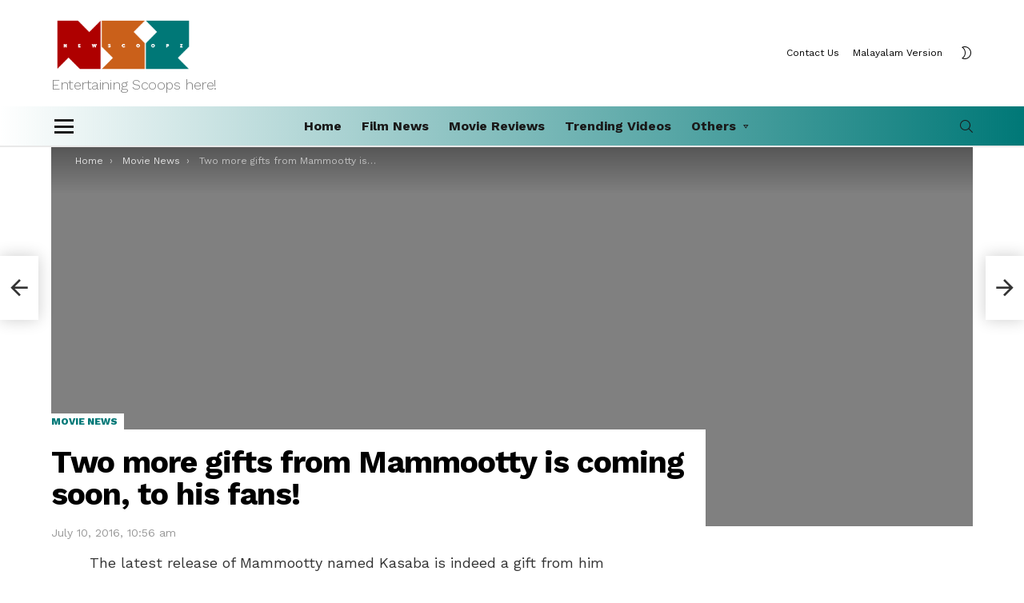

--- FILE ---
content_type: text/html; charset=UTF-8
request_url: https://newscoopz.com/two-more-gifts-from-mammootty-is-coming-soon-to-his-fans/
body_size: 18296
content:
<!DOCTYPE html>
<!--[if IE 8]>
<html class="no-js g1-off-outside lt-ie10 lt-ie9" id="ie8" lang="en-US"><![endif]-->
<!--[if IE 9]>
<html class="no-js g1-off-outside lt-ie10" id="ie9" lang="en-US"><![endif]-->
<!--[if !IE]><!-->
<html class="no-js g1-off-outside" lang="en-US"><!--<![endif]-->
<head>
	<meta charset="UTF-8"/>
	<link rel="profile" href="http://gmpg.org/xfn/11"/>
	<link rel="pingback" href="https://newscoopz.com/xmlrpc.php"/>

	<meta name='robots' content='index, follow, max-image-preview:large, max-snippet:-1, max-video-preview:-1' />

<meta name="viewport" content="initial-scale=1.0, minimum-scale=1.0, height=device-height, width=device-width" />

	<!-- This site is optimized with the Yoast SEO plugin v24.0 - https://yoast.com/wordpress/plugins/seo/ -->
	<title>Two more gifts from Mammootty is coming soon, to his fans! - Newscoopz</title>
	<link rel="canonical" href="https://newscoopz.com/two-more-gifts-from-mammootty-is-coming-soon-to-his-fans/" />
	<meta property="og:locale" content="en_US" />
	<meta property="og:type" content="article" />
	<meta property="og:title" content="Two more gifts from Mammootty is coming soon, to his fans! - Newscoopz" />
	<meta property="og:description" content="The latest release of Mammootty named Kasaba is indeed a gift from him for his fans. It is a movie for the diehard fans of Mammootty and it is evident from the making of this film that they wanted to celebrate the mega star for his fans through this movie. Fans had accepted it as [&hellip;] More" />
	<meta property="og:url" content="https://newscoopz.com/two-more-gifts-from-mammootty-is-coming-soon-to-his-fans/" />
	<meta property="og:site_name" content="Newscoopz" />
	<meta property="article:published_time" content="2016-07-10T05:26:15+00:00" />
	<meta name="author" content="admin" />
	<meta name="twitter:card" content="summary_large_image" />
	<meta name="twitter:label1" content="Written by" />
	<meta name="twitter:data1" content="admin" />
	<meta name="twitter:label2" content="Est. reading time" />
	<meta name="twitter:data2" content="1 minute" />
	<script type="application/ld+json" class="yoast-schema-graph">{"@context":"https://schema.org","@graph":[{"@type":"WebPage","@id":"https://newscoopz.com/two-more-gifts-from-mammootty-is-coming-soon-to-his-fans/","url":"https://newscoopz.com/two-more-gifts-from-mammootty-is-coming-soon-to-his-fans/","name":"Two more gifts from Mammootty is coming soon, to his fans! - Newscoopz","isPartOf":{"@id":"https://newscoopz.com/#website"},"primaryImageOfPage":{"@id":"https://newscoopz.com/two-more-gifts-from-mammootty-is-coming-soon-to-his-fans/#primaryimage"},"image":{"@id":"https://newscoopz.com/two-more-gifts-from-mammootty-is-coming-soon-to-his-fans/#primaryimage"},"thumbnailUrl":"http://localhost/wpfresh/wp-content/uploads/2023/11/FallImage.jpg","datePublished":"2016-07-10T05:26:15+00:00","dateModified":"2016-07-10T05:26:15+00:00","author":{"@id":"https://newscoopz.com/#/schema/person/f17c4bc5e33f74c1de41579c677d5598"},"breadcrumb":{"@id":"https://newscoopz.com/two-more-gifts-from-mammootty-is-coming-soon-to-his-fans/#breadcrumb"},"inLanguage":"en-US","potentialAction":[{"@type":"ReadAction","target":["https://newscoopz.com/two-more-gifts-from-mammootty-is-coming-soon-to-his-fans/"]}]},{"@type":"ImageObject","inLanguage":"en-US","@id":"https://newscoopz.com/two-more-gifts-from-mammootty-is-coming-soon-to-his-fans/#primaryimage","url":"http://localhost/wpfresh/wp-content/uploads/2023/11/FallImage.jpg","contentUrl":"http://localhost/wpfresh/wp-content/uploads/2023/11/FallImage.jpg"},{"@type":"BreadcrumbList","@id":"https://newscoopz.com/two-more-gifts-from-mammootty-is-coming-soon-to-his-fans/#breadcrumb","itemListElement":[{"@type":"ListItem","position":1,"name":"Home","item":"https://newscoopz.com/"},{"@type":"ListItem","position":2,"name":"Two more gifts from Mammootty is coming soon, to his fans!"}]},{"@type":"WebSite","@id":"https://newscoopz.com/#website","url":"https://newscoopz.com/","name":"Newscoopz","description":"Entertaining Scoops here!","potentialAction":[{"@type":"SearchAction","target":{"@type":"EntryPoint","urlTemplate":"https://newscoopz.com/?s={search_term_string}"},"query-input":{"@type":"PropertyValueSpecification","valueRequired":true,"valueName":"search_term_string"}}],"inLanguage":"en-US"},{"@type":"Person","@id":"https://newscoopz.com/#/schema/person/f17c4bc5e33f74c1de41579c677d5598","name":"admin","image":{"@type":"ImageObject","inLanguage":"en-US","@id":"https://newscoopz.com/#/schema/person/image/","url":"https://secure.gravatar.com/avatar/967619faafc4830c6c6a488380431b50796670b27ad5f8bd6d11d98f331dbf2f?s=96&d=mm&r=g","contentUrl":"https://secure.gravatar.com/avatar/967619faafc4830c6c6a488380431b50796670b27ad5f8bd6d11d98f331dbf2f?s=96&d=mm&r=g","caption":"admin"},"sameAs":["http://localhost/wpfresh"],"url":"https://newscoopz.com/author/admin/"}]}</script>
	<!-- / Yoast SEO plugin. -->


<link rel='dns-prefetch' href='//fonts.googleapis.com' />
<link rel='preconnect' href='https://fonts.gstatic.com' />
<link rel="alternate" type="application/rss+xml" title="Newscoopz &raquo; Feed" href="https://newscoopz.com/feed/" />
<script type="text/javascript" id="wpp-js" src="https://newscoopz.com/wp-content/plugins/wordpress-popular-posts/assets/js/wpp.min.js?ver=7.3.3" data-sampling="0" data-sampling-rate="100" data-api-url="https://newscoopz.com/wp-json/wordpress-popular-posts" data-post-id="349" data-token="e0c441e286" data-lang="0" data-debug="0"></script>
<link rel="alternate" title="oEmbed (JSON)" type="application/json+oembed" href="https://newscoopz.com/wp-json/oembed/1.0/embed?url=https%3A%2F%2Fnewscoopz.com%2Ftwo-more-gifts-from-mammootty-is-coming-soon-to-his-fans%2F" />
<link rel="alternate" title="oEmbed (XML)" type="text/xml+oembed" href="https://newscoopz.com/wp-json/oembed/1.0/embed?url=https%3A%2F%2Fnewscoopz.com%2Ftwo-more-gifts-from-mammootty-is-coming-soon-to-his-fans%2F&#038;format=xml" />
<style id='wp-img-auto-sizes-contain-inline-css' type='text/css'>
img:is([sizes=auto i],[sizes^="auto," i]){contain-intrinsic-size:3000px 1500px}
/*# sourceURL=wp-img-auto-sizes-contain-inline-css */
</style>
<style id='wp-emoji-styles-inline-css' type='text/css'>

	img.wp-smiley, img.emoji {
		display: inline !important;
		border: none !important;
		box-shadow: none !important;
		height: 1em !important;
		width: 1em !important;
		margin: 0 0.07em !important;
		vertical-align: -0.1em !important;
		background: none !important;
		padding: 0 !important;
	}
/*# sourceURL=wp-emoji-styles-inline-css */
</style>
<style id='classic-theme-styles-inline-css' type='text/css'>
/*! This file is auto-generated */
.wp-block-button__link{color:#fff;background-color:#32373c;border-radius:9999px;box-shadow:none;text-decoration:none;padding:calc(.667em + 2px) calc(1.333em + 2px);font-size:1.125em}.wp-block-file__button{background:#32373c;color:#fff;text-decoration:none}
/*# sourceURL=/wp-includes/css/classic-themes.min.css */
</style>
<link rel='stylesheet' id='adace-style-css' href='https://newscoopz.com/wp-content/plugins/ad-ace/assets/css/style.min.css?ver=1.3.28' type='text/css' media='all' />
<link rel='stylesheet' id='shoppable-images-css-css' href='https://newscoopz.com/wp-content/plugins/ad-ace/assets/css/shoppable-images-front.min.css?ver=1.3.28' type='text/css' media='all' />
<link rel='stylesheet' id='cace-all-css' href='https://newscoopz.com/wp-content/plugins/comment-ace/assets/css/all.min.css?ver=1.0.8' type='text/css' media='all' />
<link rel='stylesheet' id='contact-form-7-css' href='https://newscoopz.com/wp-content/plugins/contact-form-7/includes/css/styles.css?ver=6.1' type='text/css' media='all' />
<link rel='stylesheet' id='mace-lazy-load-youtube-css' href='https://newscoopz.com/wp-content/plugins/media-ace/includes/lazy-load/assets/css/youtube.min.css?ver=1.4.13' type='text/css' media='all' />
<link rel='stylesheet' id='mace-gallery-css' href='https://newscoopz.com/wp-content/plugins/media-ace/includes/gallery/css/gallery.min.css?ver=6.9' type='text/css' media='all' />
<link rel='stylesheet' id='wordpress-popular-posts-css-css' href='https://newscoopz.com/wp-content/plugins/wordpress-popular-posts/assets/css/wpp.css?ver=7.3.3' type='text/css' media='all' />
<link rel='stylesheet' id='g1-main-css' href='https://newscoopz.com/wp-content/themes/newscoopzCom/css/9.2.4/styles/app/all-light.min.css?ver=9.2.4' type='text/css' media='all' />
<link rel='stylesheet' id='bimber-single-css' href='https://newscoopz.com/wp-content/themes/newscoopzCom/css/9.2.4/styles/app/single-light.min.css?ver=9.2.4' type='text/css' media='all' />
<link rel='stylesheet' id='bimber-comments-css' href='https://newscoopz.com/wp-content/themes/newscoopzCom/css/9.2.4/styles/app/comments-light.min.css?ver=9.2.4' type='text/css' media='all' />
<link rel='stylesheet' id='bimber-google-fonts-css' href='//fonts.googleapis.com/css?family=Work+Sans%3A400%2C300%2C500%2C600%2C700%2C800%2C900&#038;subset=latin%2Clatin-ext&#038;display=swap&#038;ver=9.2.4' type='text/css' media='all' />
<link rel='stylesheet' id='bimber-dynamic-style-css' href='https://newscoopz.com/wp-content/uploads/dynamic-style-1701711834.css' type='text/css' media='all' />
<link rel='stylesheet' id='bimber-style-css' href='https://newscoopz.com/wp-content/themes/newscoopzCom-child/style.css?ver=6.9' type='text/css' media='all' />
<link rel='stylesheet' id='bimber-vc-css' href='https://newscoopz.com/wp-content/themes/newscoopzCom/css/9.2.4/styles/app/vc-light.min.css?ver=9.2.4' type='text/css' media='all' />
<link rel='stylesheet' id='bimber-mashshare-css' href='https://newscoopz.com/wp-content/themes/newscoopzCom/css/9.2.4/styles/app/mashshare-light.min.css?ver=9.2.4' type='text/css' media='all' />
<meta name="cld-loader"><script type="text/javascript" src="https://newscoopz.com/wp-includes/js/jquery/jquery.min.js?ver=3.7.1" id="jquery-core-js"></script>
<script type="text/javascript" src="https://newscoopz.com/wp-includes/js/jquery/jquery-migrate.min.js?ver=3.4.1" id="jquery-migrate-js"></script>
<script type="text/javascript" src="https://newscoopz.com/wp-content/plugins/ad-ace/assets/js/slot-slideup.js?ver=1.3.28" id="adace-slot-slideup-js"></script>
<script type="text/javascript" src="https://newscoopz.com/wp-content/plugins/ad-ace/includes/shoppable-images/assets/js/shoppable-images-front.js?ver=1.3.28" id="shoppable-images-js-js"></script>
<script type="text/javascript" src="https://newscoopz.com/wp-content/plugins/ad-ace/assets/js/coupons.js?ver=1.3.28" id="adace-coupons-js"></script>
<script type="text/javascript" src="https://newscoopz.com/wp-content/themes/newscoopzCom/js/modernizr/modernizr-custom.min.js?ver=3.3.0" id="modernizr-js"></script>
<link rel="https://api.w.org/" href="https://newscoopz.com/wp-json/" /><link rel="alternate" title="JSON" type="application/json" href="https://newscoopz.com/wp-json/wp/v2/posts/349" /><link rel="EditURI" type="application/rsd+xml" title="RSD" href="https://newscoopz.com/xmlrpc.php?rsd" />
<link rel='shortlink' href='https://newscoopz.com/?p=349' />
	<style>
		.lazyload, .lazyloading {
			opacity: 0;
		}
		.lazyloaded {
			opacity: 1;
		}
		.lazyload,
		.lazyloading,
		.lazyloaded {
			transition: opacity 0.175s ease-in-out;
		}

		iframe.lazyloading {
			opacity: 1;
			transition: opacity 0.375s ease-in-out;
			background: #f2f2f2 no-repeat center;
		}
		iframe.lazyloaded {
			opacity: 1;
		}
	</style>
	            <style id="wpp-loading-animation-styles">@-webkit-keyframes bgslide{from{background-position-x:0}to{background-position-x:-200%}}@keyframes bgslide{from{background-position-x:0}to{background-position-x:-200%}}.wpp-widget-block-placeholder,.wpp-shortcode-placeholder{margin:0 auto;width:60px;height:3px;background:#dd3737;background:linear-gradient(90deg,#dd3737 0%,#571313 10%,#dd3737 100%);background-size:200% auto;border-radius:3px;-webkit-animation:bgslide 1s infinite linear;animation:bgslide 1s infinite linear}</style>
            	<style>
	@font-face {
		font-family: "bimber";
					src:url("https://newscoopz.com/wp-content/themes/newscoopzCom/css/9.2.4/bunchy/fonts/bimber.eot");
			src:url("https://newscoopz.com/wp-content/themes/newscoopzCom/css/9.2.4/bunchy/fonts/bimber.eot?#iefix") format("embedded-opentype"),
			url("https://newscoopz.com/wp-content/themes/newscoopzCom/css/9.2.4/bunchy/fonts/bimber.woff") format("woff"),
			url("https://newscoopz.com/wp-content/themes/newscoopzCom/css/9.2.4/bunchy/fonts/bimber.ttf") format("truetype"),
			url("https://newscoopz.com/wp-content/themes/newscoopzCom/css/9.2.4/bunchy/fonts/bimber.svg#bimber") format("svg");
						font-weight: normal;
		font-style: normal;
		font-display: block;
	}
	</style>
	<script async src="//pagead2.googlesyndication.com/pagead/js/adsbygoogle.js"></script>
<script>
     (adsbygoogle = window.adsbygoogle || []).push({
          google_ad_client: "ca-pub-6384270780049182",
          enable_page_level_ads: true
     });
</script>



<meta name="generator" content="Powered by WPBakery Page Builder - drag and drop page builder for WordPress."/>
<link rel="icon" href="https://newscoopz.com/wp-content/uploads/2023/12/cropped-nIconWhite-32x32.png" sizes="32x32" />
<link rel="icon" href="https://newscoopz.com/wp-content/uploads/2023/12/cropped-nIconWhite-192x192.png" sizes="192x192" />
<link rel="apple-touch-icon" href="https://newscoopz.com/wp-content/uploads/2023/12/cropped-nIconWhite-180x180.png" />
<meta name="msapplication-TileImage" content="https://newscoopz.com/wp-content/uploads/2023/12/cropped-nIconWhite-270x270.png" />
<meta name="g1:switch-skin-css" content="https://newscoopz.com/wp-content/themes/newscoopzCom/css/9.2.4/styles/mode-dark.min.css" />	<script>if("undefined"!=typeof localStorage){var skinItemId=document.getElementsByName("g1:skin-item-id");skinItemId=skinItemId.length>0?skinItemId[0].getAttribute("content"):"g1_skin",window.g1SwitchSkin=function(e,t){if(e){var n=document.getElementById("g1-switch-skin-css");if(n){n.parentNode.removeChild(n),document.documentElement.classList.remove("g1-skinmode");try{localStorage.removeItem(skinItemId)}catch(e){}}else{t?document.write('<link id="g1-switch-skin-css" rel="stylesheet" type="text/css" media="all" href="'+document.getElementsByName("g1:switch-skin-css")[0].getAttribute("content")+'" />'):((n=document.createElement("link")).id="g1-switch-skin-css",n.href=document.getElementsByName("g1:switch-skin-css")[0].getAttribute("content"),n.rel="stylesheet",n.media="all",document.head.appendChild(n)),document.documentElement.classList.add("g1-skinmode");try{localStorage.setItem(skinItemId,e)}catch(e){}}}};try{var mode=localStorage.getItem(skinItemId);window.g1SwitchSkin(mode,!0)}catch(e){}}</script>
		<script>if("undefined"!=typeof localStorage){var nsfwItemId=document.getElementsByName("g1:nsfw-item-id");nsfwItemId=nsfwItemId.length>0?nsfwItemId[0].getAttribute("content"):"g1_nsfw_off",window.g1SwitchNSFW=function(e){e?(localStorage.setItem(nsfwItemId,1),document.documentElement.classList.add("g1-nsfw-off")):(localStorage.removeItem(nsfwItemId),document.documentElement.classList.remove("g1-nsfw-off"))};try{var nsfwmode=localStorage.getItem(nsfwItemId);window.g1SwitchNSFW(nsfwmode)}catch(e){}}</script>
	<noscript><style> .wpb_animate_when_almost_visible { opacity: 1; }</style></noscript><style id='global-styles-inline-css' type='text/css'>
:root{--wp--preset--aspect-ratio--square: 1;--wp--preset--aspect-ratio--4-3: 4/3;--wp--preset--aspect-ratio--3-4: 3/4;--wp--preset--aspect-ratio--3-2: 3/2;--wp--preset--aspect-ratio--2-3: 2/3;--wp--preset--aspect-ratio--16-9: 16/9;--wp--preset--aspect-ratio--9-16: 9/16;--wp--preset--color--black: #000000;--wp--preset--color--cyan-bluish-gray: #abb8c3;--wp--preset--color--white: #ffffff;--wp--preset--color--pale-pink: #f78da7;--wp--preset--color--vivid-red: #cf2e2e;--wp--preset--color--luminous-vivid-orange: #ff6900;--wp--preset--color--luminous-vivid-amber: #fcb900;--wp--preset--color--light-green-cyan: #7bdcb5;--wp--preset--color--vivid-green-cyan: #00d084;--wp--preset--color--pale-cyan-blue: #8ed1fc;--wp--preset--color--vivid-cyan-blue: #0693e3;--wp--preset--color--vivid-purple: #9b51e0;--wp--preset--gradient--vivid-cyan-blue-to-vivid-purple: linear-gradient(135deg,rgb(6,147,227) 0%,rgb(155,81,224) 100%);--wp--preset--gradient--light-green-cyan-to-vivid-green-cyan: linear-gradient(135deg,rgb(122,220,180) 0%,rgb(0,208,130) 100%);--wp--preset--gradient--luminous-vivid-amber-to-luminous-vivid-orange: linear-gradient(135deg,rgb(252,185,0) 0%,rgb(255,105,0) 100%);--wp--preset--gradient--luminous-vivid-orange-to-vivid-red: linear-gradient(135deg,rgb(255,105,0) 0%,rgb(207,46,46) 100%);--wp--preset--gradient--very-light-gray-to-cyan-bluish-gray: linear-gradient(135deg,rgb(238,238,238) 0%,rgb(169,184,195) 100%);--wp--preset--gradient--cool-to-warm-spectrum: linear-gradient(135deg,rgb(74,234,220) 0%,rgb(151,120,209) 20%,rgb(207,42,186) 40%,rgb(238,44,130) 60%,rgb(251,105,98) 80%,rgb(254,248,76) 100%);--wp--preset--gradient--blush-light-purple: linear-gradient(135deg,rgb(255,206,236) 0%,rgb(152,150,240) 100%);--wp--preset--gradient--blush-bordeaux: linear-gradient(135deg,rgb(254,205,165) 0%,rgb(254,45,45) 50%,rgb(107,0,62) 100%);--wp--preset--gradient--luminous-dusk: linear-gradient(135deg,rgb(255,203,112) 0%,rgb(199,81,192) 50%,rgb(65,88,208) 100%);--wp--preset--gradient--pale-ocean: linear-gradient(135deg,rgb(255,245,203) 0%,rgb(182,227,212) 50%,rgb(51,167,181) 100%);--wp--preset--gradient--electric-grass: linear-gradient(135deg,rgb(202,248,128) 0%,rgb(113,206,126) 100%);--wp--preset--gradient--midnight: linear-gradient(135deg,rgb(2,3,129) 0%,rgb(40,116,252) 100%);--wp--preset--font-size--small: 13px;--wp--preset--font-size--medium: 20px;--wp--preset--font-size--large: 36px;--wp--preset--font-size--x-large: 42px;--wp--preset--spacing--20: 0.44rem;--wp--preset--spacing--30: 0.67rem;--wp--preset--spacing--40: 1rem;--wp--preset--spacing--50: 1.5rem;--wp--preset--spacing--60: 2.25rem;--wp--preset--spacing--70: 3.38rem;--wp--preset--spacing--80: 5.06rem;--wp--preset--shadow--natural: 6px 6px 9px rgba(0, 0, 0, 0.2);--wp--preset--shadow--deep: 12px 12px 50px rgba(0, 0, 0, 0.4);--wp--preset--shadow--sharp: 6px 6px 0px rgba(0, 0, 0, 0.2);--wp--preset--shadow--outlined: 6px 6px 0px -3px rgb(255, 255, 255), 6px 6px rgb(0, 0, 0);--wp--preset--shadow--crisp: 6px 6px 0px rgb(0, 0, 0);}:where(.is-layout-flex){gap: 0.5em;}:where(.is-layout-grid){gap: 0.5em;}body .is-layout-flex{display: flex;}.is-layout-flex{flex-wrap: wrap;align-items: center;}.is-layout-flex > :is(*, div){margin: 0;}body .is-layout-grid{display: grid;}.is-layout-grid > :is(*, div){margin: 0;}:where(.wp-block-columns.is-layout-flex){gap: 2em;}:where(.wp-block-columns.is-layout-grid){gap: 2em;}:where(.wp-block-post-template.is-layout-flex){gap: 1.25em;}:where(.wp-block-post-template.is-layout-grid){gap: 1.25em;}.has-black-color{color: var(--wp--preset--color--black) !important;}.has-cyan-bluish-gray-color{color: var(--wp--preset--color--cyan-bluish-gray) !important;}.has-white-color{color: var(--wp--preset--color--white) !important;}.has-pale-pink-color{color: var(--wp--preset--color--pale-pink) !important;}.has-vivid-red-color{color: var(--wp--preset--color--vivid-red) !important;}.has-luminous-vivid-orange-color{color: var(--wp--preset--color--luminous-vivid-orange) !important;}.has-luminous-vivid-amber-color{color: var(--wp--preset--color--luminous-vivid-amber) !important;}.has-light-green-cyan-color{color: var(--wp--preset--color--light-green-cyan) !important;}.has-vivid-green-cyan-color{color: var(--wp--preset--color--vivid-green-cyan) !important;}.has-pale-cyan-blue-color{color: var(--wp--preset--color--pale-cyan-blue) !important;}.has-vivid-cyan-blue-color{color: var(--wp--preset--color--vivid-cyan-blue) !important;}.has-vivid-purple-color{color: var(--wp--preset--color--vivid-purple) !important;}.has-black-background-color{background-color: var(--wp--preset--color--black) !important;}.has-cyan-bluish-gray-background-color{background-color: var(--wp--preset--color--cyan-bluish-gray) !important;}.has-white-background-color{background-color: var(--wp--preset--color--white) !important;}.has-pale-pink-background-color{background-color: var(--wp--preset--color--pale-pink) !important;}.has-vivid-red-background-color{background-color: var(--wp--preset--color--vivid-red) !important;}.has-luminous-vivid-orange-background-color{background-color: var(--wp--preset--color--luminous-vivid-orange) !important;}.has-luminous-vivid-amber-background-color{background-color: var(--wp--preset--color--luminous-vivid-amber) !important;}.has-light-green-cyan-background-color{background-color: var(--wp--preset--color--light-green-cyan) !important;}.has-vivid-green-cyan-background-color{background-color: var(--wp--preset--color--vivid-green-cyan) !important;}.has-pale-cyan-blue-background-color{background-color: var(--wp--preset--color--pale-cyan-blue) !important;}.has-vivid-cyan-blue-background-color{background-color: var(--wp--preset--color--vivid-cyan-blue) !important;}.has-vivid-purple-background-color{background-color: var(--wp--preset--color--vivid-purple) !important;}.has-black-border-color{border-color: var(--wp--preset--color--black) !important;}.has-cyan-bluish-gray-border-color{border-color: var(--wp--preset--color--cyan-bluish-gray) !important;}.has-white-border-color{border-color: var(--wp--preset--color--white) !important;}.has-pale-pink-border-color{border-color: var(--wp--preset--color--pale-pink) !important;}.has-vivid-red-border-color{border-color: var(--wp--preset--color--vivid-red) !important;}.has-luminous-vivid-orange-border-color{border-color: var(--wp--preset--color--luminous-vivid-orange) !important;}.has-luminous-vivid-amber-border-color{border-color: var(--wp--preset--color--luminous-vivid-amber) !important;}.has-light-green-cyan-border-color{border-color: var(--wp--preset--color--light-green-cyan) !important;}.has-vivid-green-cyan-border-color{border-color: var(--wp--preset--color--vivid-green-cyan) !important;}.has-pale-cyan-blue-border-color{border-color: var(--wp--preset--color--pale-cyan-blue) !important;}.has-vivid-cyan-blue-border-color{border-color: var(--wp--preset--color--vivid-cyan-blue) !important;}.has-vivid-purple-border-color{border-color: var(--wp--preset--color--vivid-purple) !important;}.has-vivid-cyan-blue-to-vivid-purple-gradient-background{background: var(--wp--preset--gradient--vivid-cyan-blue-to-vivid-purple) !important;}.has-light-green-cyan-to-vivid-green-cyan-gradient-background{background: var(--wp--preset--gradient--light-green-cyan-to-vivid-green-cyan) !important;}.has-luminous-vivid-amber-to-luminous-vivid-orange-gradient-background{background: var(--wp--preset--gradient--luminous-vivid-amber-to-luminous-vivid-orange) !important;}.has-luminous-vivid-orange-to-vivid-red-gradient-background{background: var(--wp--preset--gradient--luminous-vivid-orange-to-vivid-red) !important;}.has-very-light-gray-to-cyan-bluish-gray-gradient-background{background: var(--wp--preset--gradient--very-light-gray-to-cyan-bluish-gray) !important;}.has-cool-to-warm-spectrum-gradient-background{background: var(--wp--preset--gradient--cool-to-warm-spectrum) !important;}.has-blush-light-purple-gradient-background{background: var(--wp--preset--gradient--blush-light-purple) !important;}.has-blush-bordeaux-gradient-background{background: var(--wp--preset--gradient--blush-bordeaux) !important;}.has-luminous-dusk-gradient-background{background: var(--wp--preset--gradient--luminous-dusk) !important;}.has-pale-ocean-gradient-background{background: var(--wp--preset--gradient--pale-ocean) !important;}.has-electric-grass-gradient-background{background: var(--wp--preset--gradient--electric-grass) !important;}.has-midnight-gradient-background{background: var(--wp--preset--gradient--midnight) !important;}.has-small-font-size{font-size: var(--wp--preset--font-size--small) !important;}.has-medium-font-size{font-size: var(--wp--preset--font-size--medium) !important;}.has-large-font-size{font-size: var(--wp--preset--font-size--large) !important;}.has-x-large-font-size{font-size: var(--wp--preset--font-size--x-large) !important;}
/*# sourceURL=global-styles-inline-css */
</style>
</head>

<body class="wp-singular post-template-default single single-post postid-349 single-format-standard wp-embed-responsive wp-theme-newscoopzCom wp-child-theme-newscoopzCom-child g1-layout-stretched g1-hoverable g1-has-mobile-logo g1-sidebar-normal wpb-js-composer js-comp-ver-6.10.0 vc_responsive" itemscope="" itemtype="http://schema.org/WebPage" >

<div class="g1-body-inner">

	<div id="page">
		

		

					<div class="g1-row g1-row-layout-page g1-hb-row g1-hb-row-normal g1-hb-row-b g1-hb-row-1 g1-hb-boxed g1-hb-sticky-off g1-hb-shadow-off">
			<div class="g1-row-inner">
				<div class="g1-column g1-dropable">
											<div class="g1-bin-1 g1-bin-grow-off">
							<div class="g1-bin g1-bin-align-left">
																	<div class="g1-id g1-id-desktop">
			<p class="g1-mega g1-mega-1st site-title">
	
			<a class="g1-logo-wrapper"
			   href="https://newscoopz.com/" rel="home">
									<picture class="g1-logo g1-logo-default">
						<source media="(min-width: 1025px)" srcset="https://newscoopz.com/wp-content/uploads/2023/11/NSZlogo_whitetext.png 2x,https://newscoopz.com/wp-content/uploads/2023/11/NSZlogo_whitetext.png 1x">
						<source media="(max-width: 1024px)" srcset="data:image/svg+xml,%3Csvg%20xmlns%3D%27http%3A%2F%2Fwww.w3.org%2F2000%2Fsvg%27%20viewBox%3D%270%200%20180%2035%27%2F%3E">
						<img
							src="https://newscoopz.com/wp-content/uploads/2023/11/NSZlogo_whitetext.png"
							width="180"
							height="35"
							alt="Newscoopz" />
					</picture>

											<picture class="g1-logo g1-logo-inverted">
							<source id="g1-logo-inverted-source" media="(min-width: 1025px)" srcset="data:image/svg+xml,%3Csvg%20xmlns%3D%27http%3A%2F%2Fwww.w3.org%2F2000%2Fsvg%27%20viewBox%3D%270%200%20180%2035%27%2F%3E" data-srcset="https://newscoopz.com/wp-content/uploads/2023/11/NSZlogo_whitetext.png 2x,https://newscoopz.com/wp-content/uploads/2023/11/NSZlogo_whitetext.png 1x">
							<source media="(max-width: 1024px)" srcset="data:image/svg+xml,%3Csvg%20xmlns%3D%27http%3A%2F%2Fwww.w3.org%2F2000%2Fsvg%27%20viewBox%3D%270%200%20180%2035%27%2F%3E">
							<img
								id="g1-logo-inverted-img"
								class="lazyload"
								src=""
								data-src="https://newscoopz.com/wp-content/uploads/2023/11/NSZlogo_whitetext.png"
								width="180"
								height="35"
								alt="" />
						</picture>
												</a>

			</p>
	
            <script>
            try {
                if ( localStorage.getItem(skinItemId ) ) {
                    var _g1;
                    _g1 = document.getElementById('g1-logo-inverted-img');
                    _g1.classList.remove('lazyload');
                    _g1.setAttribute('src', _g1.getAttribute('data-src') );

                    _g1 = document.getElementById('g1-logo-inverted-source');
                    _g1.setAttribute('srcset', _g1.getAttribute('data-srcset'));
                }
            } catch(e) {}
        </script>
    
			<p class="g1-delta g1-delta-3rd site-description">Entertaining Scoops here!</p>
	</div>															</div>
						</div>
											<div class="g1-bin-2 g1-bin-grow-off">
							<div class="g1-bin g1-bin-align-center">
															</div>
						</div>
											<div class="g1-bin-3 g1-bin-grow-off">
							<div class="g1-bin g1-bin-align-right">
																	<!-- BEGIN .g1-secondary-nav -->
<nav id="g1-secondary-nav" class="g1-secondary-nav"><ul id="g1-secondary-nav-menu" class="g1-secondary-nav-menu g1-menu-h"><li id="menu-item-6499" class="menu-item menu-item-type-post_type menu-item-object-page menu-item-g1-standard menu-item-6499"><a href="https://newscoopz.com/contact-us/">Contact Us</a></li>
<li id="menu-item-6500" class="menu-item menu-item-type-custom menu-item-object-custom menu-item-g1-standard menu-item-6500"><a href="https://newscoopz.in/">Malayalam Version</a></li>
</ul></nav><!-- END .g1-secondary-nav -->
																	<div class="g1-drop g1-drop-nojs g1-drop-with-anim g1-drop-before g1-drop-the-skin g1-drop-the-skin-light g1-drop-s g1-drop-icon">
	<button class="g1-button-none g1-drop-toggle">
		<span class="g1-drop-toggle-icon"></span><span class="g1-drop-toggle-text">Switch skin</span>
		<span class="g1-drop-toggle-arrow"></span>
	</button>
			<div class="g1-drop-content">
							<p class="g1-skinmode-desc">Switch to the dark mode that&#039;s kinder on your eyes at night time.</p>
				<p class="g1-skinmode-desc">Switch to the light mode that&#039;s kinder on your eyes at day time.</p>
					</div>
	</div>

															</div>
						</div>
									</div>
			</div>
			<div class="g1-row-background"></div>
		</div>
			<div class="g1-row g1-row-layout-page g1-hb-row g1-hb-row-normal g1-hb-row-a g1-hb-row-2 g1-hb-boxed g1-hb-sticky-off g1-hb-shadow-off">
			<div class="g1-row-inner">
				<div class="g1-column g1-dropable">
											<div class="g1-bin-1 g1-bin-grow-off">
							<div class="g1-bin g1-bin-align-left">
																		<a class="g1-hamburger g1-hamburger-show g1-hamburger-m  " href="#">
		<span class="g1-hamburger-icon"></span>
			<span class="g1-hamburger-label
			g1-hamburger-label-hidden			">Menu</span>
	</a>
															</div>
						</div>
											<div class="g1-bin-2 g1-bin-grow-on">
							<div class="g1-bin g1-bin-align-center">
																	<!-- BEGIN .g1-primary-nav -->
<nav id="g1-primary-nav" class="g1-primary-nav"><ul id="g1-primary-nav-menu" class="g1-primary-nav-menu g1-menu-h"><li id="menu-item-5555" class="menu-item menu-item-type-custom menu-item-object-custom menu-item-g1-standard menu-item-5555"><a href="/">Home</a></li>
<li id="menu-item-5549" class="menu-item menu-item-type-taxonomy menu-item-object-category current-post-ancestor current-menu-parent current-post-parent menu-item-g1-standard menu-item-5549"><a href="https://newscoopz.com/category/movie-news/">Film News</a></li>
<li id="menu-item-5558" class="menu-item menu-item-type-taxonomy menu-item-object-category menu-item-g1-standard menu-item-5558"><a href="https://newscoopz.com/category/movie-reviews/">Movie Reviews</a></li>
<li id="menu-item-5560" class="menu-item menu-item-type-taxonomy menu-item-object-category menu-item-g1-standard menu-item-5560"><a href="https://newscoopz.com/category/trending-videos/">Trending Videos</a></li>
<li id="menu-item-5559" class="menu-item menu-item-type-custom menu-item-object-custom menu-item-has-children menu-item-g1-standard menu-item-5559"><a href="#">Others</a>
<ul class="sub-menu">
	<li id="menu-item-5553" class="menu-item menu-item-type-taxonomy menu-item-object-category menu-item-5553"><a href="https://newscoopz.com/category/tech-updates/">Tech Updates</a></li>
	<li id="menu-item-5550" class="menu-item menu-item-type-taxonomy menu-item-object-category menu-item-5550"><a href="https://newscoopz.com/category/camera/">Camera</a></li>
	<li id="menu-item-5551" class="menu-item menu-item-type-taxonomy menu-item-object-category menu-item-5551"><a href="https://newscoopz.com/category/laptops/">Laptops</a></li>
	<li id="menu-item-5552" class="menu-item menu-item-type-taxonomy menu-item-object-category menu-item-5552"><a href="https://newscoopz.com/category/mobile-apps/">Mobile Apps</a></li>
	<li id="menu-item-5554" class="menu-item menu-item-type-taxonomy menu-item-object-category menu-item-5554"><a href="https://newscoopz.com/category/tips-n-tricks/">Tips N Tricks</a></li>
</ul>
</li>
</ul></nav><!-- END .g1-primary-nav -->
															</div>
						</div>
											<div class="g1-bin-3 g1-bin-grow-off">
							<div class="g1-bin g1-bin-align-right">
																		<div class="g1-drop g1-drop-with-anim g1-drop-before g1-drop-the-search  g1-drop-s g1-drop-icon ">
		<a class="g1-drop-toggle" href="https://newscoopz.com/?s=">
			<span class="g1-drop-toggle-icon"></span><span class="g1-drop-toggle-text">Search</span>
			<span class="g1-drop-toggle-arrow"></span>
		</a>
		<div class="g1-drop-content">
			

<div role="search" class="search-form-wrapper">
	<form method="get"
	      class="g1-searchform-tpl-default g1-searchform-ajax search-form"
	      action="https://newscoopz.com/">
		<label>
			<span class="screen-reader-text">Search for:</span>
			<input type="search" class="search-field"
			       placeholder="Search"
			       value="" name="s"
			       title="Search for:" />
		</label>
		<button class="search-submit">Search</button>
	</form>

			<div class="g1-searches g1-searches-ajax"></div>
	</div>
		</div>
	</div>
															</div>
						</div>
									</div>
			</div>
			<div class="g1-row-background"></div>
		</div>
				<div class="g1-sticky-top-wrapper g1-hb-row-3">
				<div class="g1-row g1-row-layout-page g1-hb-row g1-hb-row-normal g1-hb-row-c g1-hb-row-3 g1-hb-boxed g1-hb-sticky-on g1-hb-shadow-off">
			<div class="g1-row-inner">
				<div class="g1-column g1-dropable">
											<div class="g1-bin-1 g1-bin-grow-off">
							<div class="g1-bin g1-bin-align-left">
															</div>
						</div>
											<div class="g1-bin-2 g1-bin-grow-off">
							<div class="g1-bin g1-bin-align-center">
															</div>
						</div>
											<div class="g1-bin-3 g1-bin-grow-off">
							<div class="g1-bin g1-bin-align-right">
															</div>
						</div>
									</div>
			</div>
			<div class="g1-row-background"></div>
		</div>
			</div>
				<div class="g1-row g1-row-layout-page g1-hb-row g1-hb-row-mobile g1-hb-row-b g1-hb-row-1 g1-hb-boxed g1-hb-sticky-off g1-hb-shadow-off">
			<div class="g1-row-inner">
				<div class="g1-column g1-dropable">
											<div class="g1-bin-1 g1-bin-grow-off">
							<div class="g1-bin g1-bin-align-left">
																		<a class="g1-hamburger g1-hamburger-show g1-hamburger-m  " href="#">
		<span class="g1-hamburger-icon"></span>
			<span class="g1-hamburger-label
			g1-hamburger-label-hidden			">Menu</span>
	</a>
															</div>
						</div>
											<div class="g1-bin-2 g1-bin-grow-off">
							<div class="g1-bin g1-bin-align-center">
															</div>
						</div>
											<div class="g1-bin-3 g1-bin-grow-off">
							<div class="g1-bin g1-bin-align-right">
																	<!-- BEGIN .g1-secondary-nav -->
<nav id="g1-secondary-nav" class="g1-secondary-nav"><ul id="g1-secondary-nav-menu" class="g1-secondary-nav-menu g1-menu-h"><li class="menu-item menu-item-type-post_type menu-item-object-page menu-item-g1-standard menu-item-6499"><a href="https://newscoopz.com/contact-us/">Contact Us</a></li>
<li class="menu-item menu-item-type-custom menu-item-object-custom menu-item-g1-standard menu-item-6500"><a href="https://newscoopz.in/">Malayalam Version</a></li>
</ul></nav><!-- END .g1-secondary-nav -->
															</div>
						</div>
									</div>
			</div>
			<div class="g1-row-background"></div>
		</div>
			<div class="g1-row g1-row-layout-page g1-hb-row g1-hb-row-mobile g1-hb-row-a g1-hb-row-2 g1-hb-boxed g1-hb-sticky-off g1-hb-shadow-off">
			<div class="g1-row-inner">
				<div class="g1-column g1-dropable">
											<div class="g1-bin-1 g1-bin-grow-off">
							<div class="g1-bin g1-bin-align-left">
															</div>
						</div>
											<div class="g1-bin-2 g1-bin-grow-on">
							<div class="g1-bin g1-bin-align-center">
																	<div class="g1-id g1-id-mobile">
			<p class="g1-mega g1-mega-1st site-title">
	
		<a class="g1-logo-wrapper"
		   href="https://newscoopz.com/" rel="home">
							<picture class="g1-logo g1-logo-default">
					<source media="(max-width: 1024px)" srcset="https://newscoopz.com/wp-content/uploads/2023/11/NSZlogo_whitetext.png 2x,https://newscoopz.com/wp-content/uploads/2023/11/NSZlogo_whitetext.png 1x">
					<source media="(min-width: 1025px)" srcset="data:image/svg+xml,%3Csvg%20xmlns%3D%27http%3A%2F%2Fwww.w3.org%2F2000%2Fsvg%27%20viewBox%3D%270%200%20200%2035%27%2F%3E">
					<img
						src="https://newscoopz.com/wp-content/uploads/2023/11/NSZlogo_whitetext.png"
						width="200"
						height="35"
						alt="Newscoopz" />
				</picture>

									<picture class="g1-logo g1-logo-inverted">
						<source id="g1-logo-mobile-inverted-source" media="(max-width: 1024px)" srcset="data:image/svg+xml,%3Csvg%20xmlns%3D%27http%3A%2F%2Fwww.w3.org%2F2000%2Fsvg%27%20viewBox%3D%270%200%20200%2035%27%2F%3E" data-srcset="https://newscoopz.com/wp-content/uploads/2023/11/NSZlogo_whitetext.png 2x,https://newscoopz.com/wp-content/uploads/2023/11/NSZlogo_whitetext.png 1x">
						<source media="(min-width: 1025px)" srcset="data:image/svg+xml,%3Csvg%20xmlns%3D%27http%3A%2F%2Fwww.w3.org%2F2000%2Fsvg%27%20viewBox%3D%270%200%20200%2035%27%2F%3E">
						<img
							id="g1-logo-mobile-inverted-img"
							class="lazyload"
							src=""
							data-src="https://newscoopz.com/wp-content/uploads/2023/11/NSZlogo_whitetext.png"
							width="200"
							height="35"
							alt="" />
					</picture>
									</a>

			</p>
	
            <script>
            try {
                if ( localStorage.getItem(skinItemId ) ) {
                    var _g1;
                    _g1 = document.getElementById('g1-logo-mobile-inverted-img');
                    _g1.classList.remove('lazyload');
                    _g1.setAttribute('src', _g1.getAttribute('data-src') );

                    _g1 = document.getElementById('g1-logo-mobile-inverted-source');
                    _g1.setAttribute('srcset', _g1.getAttribute('data-srcset'));
                }
            } catch(e) {}
        </script>
    
			<p class="g1-delta g1-delta-3rd site-description">Entertaining Scoops here!</p>
	</div>															</div>
						</div>
											<div class="g1-bin-3 g1-bin-grow-off">
							<div class="g1-bin g1-bin-align-right">
															</div>
						</div>
									</div>
			</div>
			<div class="g1-row-background"></div>
		</div>
				<div class="g1-sticky-top-wrapper g1-hb-row-3">
				<div class="g1-row g1-row-layout-page g1-hb-row g1-hb-row-mobile g1-hb-row-c g1-hb-row-3 g1-hb-boxed g1-hb-sticky-on g1-hb-shadow-off">
			<div class="g1-row-inner">
				<div class="g1-column g1-dropable">
											<div class="g1-bin-1 g1-bin-grow-off">
							<div class="g1-bin g1-bin-align-left">
															</div>
						</div>
											<div class="g1-bin-2 g1-bin-grow-off">
							<div class="g1-bin g1-bin-align-center">
															</div>
						</div>
											<div class="g1-bin-3 g1-bin-grow-off">
							<div class="g1-bin g1-bin-align-right">
																		<div class="g1-drop g1-drop-with-anim g1-drop-before g1-drop-the-search  g1-drop-s g1-drop-icon ">
		<a class="g1-drop-toggle" href="https://newscoopz.com/?s=">
			<span class="g1-drop-toggle-icon"></span><span class="g1-drop-toggle-text">Search</span>
			<span class="g1-drop-toggle-arrow"></span>
		</a>
		<div class="g1-drop-content">
			

<div role="search" class="search-form-wrapper">
	<form method="get"
	      class="g1-searchform-tpl-default g1-searchform-ajax search-form"
	      action="https://newscoopz.com/">
		<label>
			<span class="screen-reader-text">Search for:</span>
			<input type="search" class="search-field"
			       placeholder="Search"
			       value="" name="s"
			       title="Search for:" />
		</label>
		<button class="search-submit">Search</button>
	</form>

			<div class="g1-searches g1-searches-ajax"></div>
	</div>
		</div>
	</div>
																	<div class="g1-drop g1-drop-nojs g1-drop-with-anim g1-drop-before g1-drop-the-skin g1-drop-the-skin-light g1-drop-s g1-drop-icon">
	<button class="g1-button-none g1-drop-toggle">
		<span class="g1-drop-toggle-icon"></span><span class="g1-drop-toggle-text">Switch skin</span>
		<span class="g1-drop-toggle-arrow"></span>
	</button>
			<div class="g1-drop-content">
							<p class="g1-skinmode-desc">Switch to the dark mode that&#039;s kinder on your eyes at night time.</p>
				<p class="g1-skinmode-desc">Switch to the light mode that&#039;s kinder on your eyes at day time.</p>
					</div>
	</div>

															</div>
						</div>
									</div>
			</div>
			<div class="g1-row-background"></div>
		</div>
			</div>
	
		
		
		

	<div id="primary">
		<div id="content" role="main">

			


<article id="post-349" class="entry-tpl-overlay-boxed post-349 post type-post status-publish format-standard has-post-thumbnail category-movie-news tag-andrea-jeremiah-mammootty tag-huma-qureshi-malayalam-movie tag-huma-qureshi-mammootty tag-malayalam-movies tag-mammootty tag-mammootty-mamta-mohandas tag-thoppil-joppan-malayalam-movie tag-upcoming-mammootty-movies tag-white-malayalam-movie" itemscope="" itemtype="http://schema.org/Article">
		<div class="g1-row g1-row-layout-page">
		<div class="g1-row-background">
		</div>
		<div class="g1-row-inner">
			<div class="g1-column">
							</div>
		</div>
	</div>

	<div class="g1-row entry-media-row entry-media-row-05">
				<style>
			#g1-background-media-6976c41d44050 {
				background-image: url( http://localhost/wpfresh/wp-content/uploads/2023/11/FallImage.jpg );
			}
		</style>

		<div class="g1-row-inner">
			<div class="g1-column">

				<div class="g1-row g1-row-layout-page g1-row-1">
					<div class="g1-row-inner">
						<div class="g1-column g1-dark">

							<nav class="g1-breadcrumbs g1-breadcrumbs-with-ellipsis g1-meta">
				<p class="g1-breadcrumbs-label">You are here: </p>
				<ol itemscope itemtype="http://schema.org/BreadcrumbList"><li class="g1-breadcrumbs-item" itemprop="itemListElement" itemscope itemtype="http://schema.org/ListItem">
						<a itemprop="item" content="https://newscoopz.com/" href="https://newscoopz.com/">
						<span itemprop="name">Home</span>
						<meta itemprop="position" content="1" />
						</a>
						</li><li class="g1-breadcrumbs-item" itemprop="itemListElement" itemscope itemtype="http://schema.org/ListItem">
						<a itemprop="item" content="https://newscoopz.com/category/movie-news/" href="https://newscoopz.com/category/movie-news/">
						<span itemprop="name">Movie News</span>
						<meta itemprop="position" content="2" />
						</a>
						</li><li class="g1-breadcrumbs-item" itemprop="itemListElement" itemscope itemtype="http://schema.org/ListItem">
					<span itemprop="name">Two more gifts from Mammootty is coming soon, to his fans!</span>
					<meta itemprop="position" content="3" />
					<meta itemprop="item" content="https://newscoopz.com/two-more-gifts-from-mammootty-is-coming-soon-to-his-fans/" />
					</li></ol>
				</nav>
						</div>
					</div>
					<div class="g1-row-background">
					</div>
				</div>

				<div class="g1-row g1-row-layout-page g1-row-2">
					<div class="g1-row-inner">
						<div class="g1-column g1-column-2of3">
							<header class="entry-header">
								<div class="entry-before-title">
									<span class="entry-categories "><span class="entry-categories-inner"><span class="entry-categories-label">in</span> <a href="https://newscoopz.com/category/movie-news/" class="entry-category entry-category-item-4"><span itemprop="articleSection">Movie News</span></a></span></span>
																		</div>

								<h1 class="g1-mega g1-mega-1st entry-title" itemprop="headline">Two more gifts from Mammootty is coming soon, to his fans!</h1>
															</header>
						</div>

						<div class="g1-column g1-column-1of3 g1-dark">
													</div>
					</div>
				</div>

			</div>
		</div>

		<div class="g1-row-background">
		<div class="g1-row-background-media" id="g1-background-media-6976c41d44050"></div>
		</div>

		<span class="g1-microdata" itemprop="image" itemscope itemtype="http://schema.org/ImageObject">
			<meta itemprop="url" content="http://localhost/wpfresh/wp-content/uploads/2023/11/FallImage.jpg" />
			<meta itemprop="width" content="1200" />
			<meta itemprop="height" content="630" />
		</span>
	</div><!-- g1-row -->

	<div class="g1-row g1-row-layout-page g1-row-padding-m">
		<div class="g1-row-background">
		</div>
		<div class="g1-row-inner">

			<div class="g1-column g1-column-2of3 csstodo" style="margin-top: -2.25rem;">
				<div class="entry-inner">
					<header class="entry-header">
													<p class="g1-meta g1-meta-m entry-meta entry-meta-m">
					<span class="entry-byline entry-byline-m ">
							
							<time class="entry-date" datetime="2016-07-10T10:56:15+05:30" itemprop="datePublished">July 10, 2016, 10:56 am</time>					</span>

					<span class="entry-stats entry-stats-m">

						
						
						
											</span>
							</p>
						
											</header>

					<div class="g1-content-narrow g1-typography-xl entry-content" itemprop="articleBody">
						<p>The latest release of Mammootty named Kasaba is indeed a gift from him for his fans. It is a movie for the diehard fans of Mammootty and it is evident from the making of this film that they wanted to celebrate the mega star for his fans through this movie. Fans had accepted it as well. Now, two more such gifts are coming from Mammootty very soon to screens, to his fans. One will be the movie named White directed by Uday Ananthan and other will be the movie named Thoppil Joppan directed by Johny Antony.<br />
In White, Mammootty is playing a romantic hero and Bollywood beauty Huma Qureshi is playing the female lead opposite him. The major portions of this movie have been shot in London, Budapest etc and it is bankrolled by the global biggie named Eros International. After postponing the release date several times, they said that they will release the movie on July 29.</p>
<p>Watch White Trailer:<br />
<img src="[data-uri]"  class="lazy lazy-hidden" data-lazy-type="iframe" data-lazy-src="&lt;iframe src=&quot;https://www.youtube.com/embed/Xns7U46liLY&quot; width=&quot;640&quot; height=&quot;360&quot; frameborder=&quot;0&quot; allowfullscreen=&quot;allowfullscreen&quot;&gt;&lt;/iframe&gt;" alt=""><noscript><iframe src="https://www.youtube.com/embed/Xns7U46liLY" width="640" height="360" frameborder="0" allowfullscreen="allowfullscreen"></iframe></noscript><br />
Thoppil Joppan is a comedy-family entertainer in which Mammootty is playing a Kabaddi player who owns a kabaddi team. He is a drunkard as well in it who become such a person after a love failure. Johny Antony directed this flick and it is written by Nishad Koya. Andrea Jeremiah and Mamta Mohandas playing the female leads in this movie, which will hit the screens as an Onam release as per reports..!</p><div class="adace-slot-wrapper adace-after-paragraph adace-align-center adace-slot-wrapper-main" style="text-align:center;">
	<div class="adace-disclaimer">
			</div>
	<div class="adace-slot">
			<div class="adace-loader adace-loader-6976c41d4702c">
		<script>
			(function ($) {
			var $self = $('.adace-loader-6976c41d4702c');
			var $wrapper = $self.closest('.adace-slot-wrapper');

			"use strict";
			var adace_load_6976c41d4702c = function(){
				var viewport = $(window).width();
				var tabletStart = 601;
				var landscapeStart = 801;
				var tabletEnd = 961;
				var content = '%09%3Cdiv%20class%3D%22adace_ad_6976c41d46fe6%22%3E%0A%0A%09%09%0A%09%09%09%0A%09%09%09%3Cscript%20async%20src%3D%22https%3A%2F%2Fpagead2.googlesyndication.com%2Fpagead%2Fjs%2Fadsbygoogle.js%3Fclient%3Dca-pub-6384270780049182%22%0D%0A%20%20%20%20%20crossorigin%3D%22anonymous%22%3E%3C%2Fscript%3E%0D%0A%3C%21--%20ns-inside-content-res%20--%3E%0D%0A%3Cins%20class%3D%22adsbygoogle%22%0D%0A%20%20%20%20%20style%3D%22display%3Ablock%22%0D%0A%20%20%20%20%20data-ad-client%3D%22ca-pub-6384270780049182%22%0D%0A%20%20%20%20%20data-ad-slot%3D%227645157551%22%0D%0A%20%20%20%20%20data-ad-format%3D%22auto%22%0D%0A%20%20%20%20%20data-full-width-responsive%3D%22true%22%3E%3C%2Fins%3E%0D%0A%3Cscript%3E%0D%0A%20%20%20%20%20%28adsbygoogle%20%3D%20window.adsbygoogle%20%7C%7C%20%5B%5D%29.push%28%7B%7D%29%3B%0D%0A%3C%2Fscript%3E%0A%09%09%09%3C%2Fdiv%3E%0A%09';
				var unpack = true;
				if(viewport<tabletStart){
										if ($wrapper.hasClass('.adace-hide-on-mobile')){
						$wrapper.remove();
					}
				}
				if(viewport>=tabletStart && viewport<landscapeStart){
										if ($wrapper.hasClass('.adace-hide-on-portrait')){
						$wrapper.remove();
					}
				}
				if(viewport>=landscapeStart && viewport<tabletEnd){
										if ($wrapper.hasClass('.adace-hide-on-landscape')){
						$wrapper.remove();
					}
				}
				if(viewport>=tabletStart && viewport<tabletEnd){
										if ($wrapper.hasClass('.adace-hide-on-tablet')){
						$wrapper.remove();
					}
				}
				if(viewport>=tabletEnd){
										if ($wrapper.hasClass('.adace-hide-on-desktop')){
						$wrapper.remove();
					}
				}
				if(unpack) {
					$self.replaceWith(decodeURIComponent(content));
				}
			}
			if($wrapper.css('visibility') === 'visible' ) {
				adace_load_6976c41d4702c();
			} else {
				//fire when visible.
				var refreshIntervalId = setInterval(function(){
					if($wrapper.css('visibility') === 'visible' ) {
						adace_load_6976c41d4702c();
						clearInterval(refreshIntervalId);
					}
				}, 999);
			}


			})(jQuery);
		</script>
	</div>
		</div>
</div>




					</div>
				</div><!-- .todo -->

				<div class="entry-after-content">
					<nav class="g1-nav-single">
	<div class="g1-nav-single-inner">
		<p class="g1-single-nav-label screen-reader-text">See more</p>
		<ul class="g1-nav-single-links">
			<li class="g1-nav-single-prev"><a href="https://newscoopz.com/once-again-youtube-records-bowed-down-before-mohanlal/" rel="prev"><strong class="g1-meta">Previous article</strong>  <span class="g1-delta g1-delta-1st">Once again YouTube records bowed down before Mohanlal!</span></a></li>
			<li class="g1-nav-single-next"><a href="https://newscoopz.com/padmapriya-to-make-her-presence-felt-at-bollywood-as-well/" rel="next"><strong class="g1-meta">Next article</strong> <span class="g1-delta g1-delta-1st">Padmapriya to make her presence felt at Bollywood as well!</span></a></li>
		</ul>
	</div>
</nav>


	<aside class="g1-related-entries">

		
		<h2 class="g1-delta g1-delta-2nd g1-collection-title"><span>You May Also Like</span></h2>		<div class="g1-collection g1-collection-columns-2">
			<div class="g1-collection-viewport">
				<ul class="g1-collection-items  ">
					
						<li class="g1-collection-item g1-collection-item-1of3">
							
<article class="entry-tpl-grid entry-tpl-grid-m post-542 post type-post status-publish format-standard has-post-thumbnail category-movie-news tag-dulquer-salman tag-huma-qureshi tag-mammootty tag-white tag-white-malayalam-movie">
	<div class="entry-featured-media " ><a title="Mammootty taught me Malayalam, says Huma Qureshi!" class="g1-frame" href="https://newscoopz.com/mammootty-taught-me-malayalam-says-huma-qureshi/"><div class="g1-frame-inner"><img data-expand="600" width="1200" height="630" src="data:image/svg+xml;charset=utf-8,%3Csvg xmlns%3D'http%3A%2F%2Fwww.w3.org%2F2000%2Fsvg' viewBox%3D'0 0 1200 630'%2F%3E" data-src="http://localhost/wpfresh/wp-content/uploads/2023/11/FallImage.jpg" class="lazyload attachment-bimber-grid-standard size-bimber-grid-standard wp-post-image" alt="" decoding="async" fetchpriority="high" /><span class="g1-frame-icon g1-frame-icon-"></span></div></a></div>
		
	<div class="entry-body">
		<header class="entry-header">
			<div class="entry-before-title">
				
				<span class="entry-categories "><span class="entry-categories-inner"><span class="entry-categories-label">in</span> <a href="https://newscoopz.com/category/movie-news/" class="entry-category entry-category-item-4">Movie News</a></span></span>			</div>

			<h3 class="g1-gamma g1-gamma-1st entry-title"><a href="https://newscoopz.com/mammootty-taught-me-malayalam-says-huma-qureshi/" rel="bookmark">Mammootty taught me Malayalam, says Huma Qureshi!</a></h3>
					</header>

		
		
			</div>
</article>
						</li>

					
						<li class="g1-collection-item g1-collection-item-1of3">
							
<article class="entry-tpl-grid entry-tpl-grid-m post-503 post type-post status-publish format-standard has-post-thumbnail category-movie-news tag-mammootty tag-mohanlal tag-pulimurugan tag-pulimurugan-october-7 tag-pulimurugan-release-date tag-thoppil-joppan tag-thoppil-joppan-malayalam-movie">
	<div class="entry-featured-media " ><a title="Will Thoppil Joppan to fight with Pulimurugan in Box office?" class="g1-frame" href="https://newscoopz.com/will-thoppil-joppan-to-fight-with-pulimurugan-in-box-office/"><div class="g1-frame-inner"><img data-expand="600" width="1200" height="630" src="data:image/svg+xml;charset=utf-8,%3Csvg xmlns%3D'http%3A%2F%2Fwww.w3.org%2F2000%2Fsvg' viewBox%3D'0 0 1200 630'%2F%3E" data-src="http://localhost/wpfresh/wp-content/uploads/2023/11/FallImage.jpg" class="lazyload attachment-bimber-grid-standard size-bimber-grid-standard wp-post-image" alt="" decoding="async" /><span class="g1-frame-icon g1-frame-icon-"></span></div></a></div>
		
	<div class="entry-body">
		<header class="entry-header">
			<div class="entry-before-title">
				
				<span class="entry-categories "><span class="entry-categories-inner"><span class="entry-categories-label">in</span> <a href="https://newscoopz.com/category/movie-news/" class="entry-category entry-category-item-4">Movie News</a></span></span>			</div>

			<h3 class="g1-gamma g1-gamma-1st entry-title"><a href="https://newscoopz.com/will-thoppil-joppan-to-fight-with-pulimurugan-in-box-office/" rel="bookmark">Will Thoppil Joppan to fight with Pulimurugan in Box office?</a></h3>
					</header>

		
		
			</div>
</article>
						</li>

					
						<li class="g1-collection-item g1-collection-item-1of3">
							
<article class="entry-tpl-grid entry-tpl-grid-m post-399 post type-post status-publish format-standard has-post-thumbnail category-movie-news tag-amitabh-bachchan tag-huma-qureshi tag-khushboo tag-mammootty tag-white-malayalam-movie">
	<div class="entry-featured-media " ><a title="Huma Qureshi fears Mammootty just like she fears Amitabh Bachchan!" class="g1-frame" href="https://newscoopz.com/huma-qureshi-fears-mammootty-just-like-fears-amitabh-bachchan/"><div class="g1-frame-inner"><img data-expand="600" width="1200" height="630" src="data:image/svg+xml;charset=utf-8,%3Csvg xmlns%3D'http%3A%2F%2Fwww.w3.org%2F2000%2Fsvg' viewBox%3D'0 0 1200 630'%2F%3E" data-src="http://localhost/wpfresh/wp-content/uploads/2023/11/FallImage.jpg" class="lazyload attachment-bimber-grid-standard size-bimber-grid-standard wp-post-image" alt="" decoding="async" loading="lazy" /><span class="g1-frame-icon g1-frame-icon-"></span></div></a></div>
		
	<div class="entry-body">
		<header class="entry-header">
			<div class="entry-before-title">
				
				<span class="entry-categories "><span class="entry-categories-inner"><span class="entry-categories-label">in</span> <a href="https://newscoopz.com/category/movie-news/" class="entry-category entry-category-item-4">Movie News</a></span></span>			</div>

			<h3 class="g1-gamma g1-gamma-1st entry-title"><a href="https://newscoopz.com/huma-qureshi-fears-mammootty-just-like-fears-amitabh-bachchan/" rel="bookmark">Huma Qureshi fears Mammootty just like she fears Amitabh Bachchan!</a></h3>
					</header>

		
		
			</div>
</article>
						</li>

					
						<li class="g1-collection-item g1-collection-item-1of3">
							
<article class="entry-tpl-grid entry-tpl-grid-m post-4949 post type-post status-publish format-standard has-post-thumbnail category-movie-news tag-jayam-ravi tag-mammootty tag-thani-oruvan-2">
	<div class="entry-featured-media " ><a title="Mammootty to play the villain in Thani Oruvan 2?" class="g1-frame" href="https://newscoopz.com/mammootty-to-play-the-villain-in-thani-oruvan-2/"><div class="g1-frame-inner"><img data-expand="600" width="364" height="205" src="data:image/svg+xml;charset=utf-8,%3Csvg xmlns%3D'http%3A%2F%2Fwww.w3.org%2F2000%2Fsvg' viewBox%3D'0 0 364 205'%2F%3E" data-src="https://newscoopz.com/wp-content/uploads/2019/01/thani-oruvan-2_fvc1fm-364x205.jpg" class="lazyload attachment-bimber-grid-standard size-bimber-grid-standard wp-post-image" alt="" decoding="async" loading="lazy" data-srcset="https://newscoopz.com/wp-content/uploads/2019/01/thani-oruvan-2_fvc1fm-364x205.jpg 364w, https://newscoopz.com/wp-content/uploads/2019/01/thani-oruvan-2_fvc1fm-192x108.jpg 192w, https://newscoopz.com/wp-content/uploads/2019/01/thani-oruvan-2_fvc1fm-384x216.jpg 384w, https://newscoopz.com/wp-content/uploads/2019/01/thani-oruvan-2_fvc1fm-728x409.jpg 728w, https://newscoopz.com/wp-content/uploads/2019/01/thani-oruvan-2_fvc1fm-561x316.jpg 561w, https://newscoopz.com/wp-content/uploads/2019/01/thani-oruvan-2_fvc1fm-758x426.jpg 758w" data-sizes="auto, (max-width: 364px) 100vw, 364px" /><span class="g1-frame-icon g1-frame-icon-"></span></div></a></div>
		
	<div class="entry-body">
		<header class="entry-header">
			<div class="entry-before-title">
				
				<span class="entry-categories "><span class="entry-categories-inner"><span class="entry-categories-label">in</span> <a href="https://newscoopz.com/category/movie-news/" class="entry-category entry-category-item-4">Movie News</a></span></span>			</div>

			<h3 class="g1-gamma g1-gamma-1st entry-title"><a href="https://newscoopz.com/mammootty-to-play-the-villain-in-thani-oruvan-2/" rel="bookmark">Mammootty to play the villain in Thani Oruvan 2?</a></h3>
					</header>

		
		
			</div>
</article>
						</li>

									</ul>
			</div>
		</div>

					</aside>



		<aside class="g1-more-from">
		<h2 class="g1-delta g1-delta-2nd g1-collection-title"><span>More From: <a href="https://newscoopz.com/category/movie-news/">Movie News</a></span></h2>		<div class="g1-collection">
			<div class="g1-collection-viewport">
				<ul class="g1-collection-items">
					
						<li class="g1-collection-item ">
							
<article class="entry-tpl-list post-6980 post type-post status-publish format-standard has-post-thumbnail category-movie-news">
	<div class="entry-featured-media " ><a title="Dhyan Sreenivasan and Lukman&#8217;s &#8216;Vala&#8217; Gets Off to a Promising Start at the Box Office" class="g1-frame" href="https://newscoopz.com/vala-gets-off-to-a-promising-start-at-the-box-office/"><div class="g1-frame-inner"><img data-expand="600" width="364" height="205" src="data:image/svg+xml;charset=utf-8,%3Csvg xmlns%3D'http%3A%2F%2Fwww.w3.org%2F2000%2Fsvg' viewBox%3D'0 0 364 205'%2F%3E" data-src="https://newscoopz.com/wp-content/uploads/2025/09/vala-reception-364x205.jpg" class="lazyload attachment-bimber-list-standard size-bimber-list-standard wp-post-image" alt="" decoding="async" loading="lazy" data-srcset="https://newscoopz.com/wp-content/uploads/2025/09/vala-reception-364x205.jpg 364w, https://newscoopz.com/wp-content/uploads/2025/09/vala-reception-192x108.jpg 192w, https://newscoopz.com/wp-content/uploads/2025/09/vala-reception-384x216.jpg 384w, https://newscoopz.com/wp-content/uploads/2025/09/vala-reception-728x409.jpg 728w, https://newscoopz.com/wp-content/uploads/2025/09/vala-reception-561x316.jpg 561w, https://newscoopz.com/wp-content/uploads/2025/09/vala-reception-1122x631.jpg 1122w, https://newscoopz.com/wp-content/uploads/2025/09/vala-reception-758x426.jpg 758w, https://newscoopz.com/wp-content/uploads/2025/09/vala-reception-1152x648.jpg 1152w" data-sizes="auto, (max-width: 364px) 100vw, 364px" /><span class="g1-frame-icon g1-frame-icon-"></span></div></a></div>
		
	<div class="entry-body">
		<header class="entry-header">
			<div class="entry-before-title">
				
							</div>

			<h3 class="g1-gamma g1-gamma-1st entry-title"><a href="https://newscoopz.com/vala-gets-off-to-a-promising-start-at-the-box-office/" rel="bookmark">Dhyan Sreenivasan and Lukman&#8217;s &#8216;Vala&#8217; Gets Off to a Promising Start at the Box Office</a></h3>
					</header>

		
					<footer>
				<p class="g1-meta entry-meta entry-byline entry-byline-with-avatar">
								<span class="entry-author">
	
		<span class="entry-meta-label">by</span>
			<a href="https://newscoopz.com/author/admin/" title="Posts by admin" rel="author">
			<img data-expand="600" alt='' src="data:image/svg+xml;charset=utf-8,%3Csvg xmlns%3D'http%3A%2F%2Fwww.w3.org%2F2000%2Fsvg' viewBox%3D'0 0 30 30'%2F%3E" data-src="[data-uri]" data-lazy-type="image" data-lazy-src='data:image/svg+xml;charset=utf-8,%3Csvg xmlns%3D'http%3A%2F%2Fwww.w3.org%2F2000%2Fsvg' viewBox%3D'0 0 30 30'%2F%3E' data-src='https://secure.gravatar.com/avatar/967619faafc4830c6c6a488380431b50796670b27ad5f8bd6d11d98f331dbf2f?s=30&#038;d=mm&#038;r=g' data-lazy-data-srcset='https://secure.gravatar.com/avatar/967619faafc4830c6c6a488380431b50796670b27ad5f8bd6d11d98f331dbf2f?s=60&#038;d=mm&#038;r=g 2x' class='lazyload lazy lazy-hidden avatar avatar-30 photo' height='30' width='30' loading='lazy' decoding='async'/><noscript><img data-expand="600" alt='' src='data:image/svg+xml;charset=utf-8,%3Csvg xmlns%3D'http%3A%2F%2Fwww.w3.org%2F2000%2Fsvg' viewBox%3D'0 0 30 30'%2F%3E' data-src='https://secure.gravatar.com/avatar/967619faafc4830c6c6a488380431b50796670b27ad5f8bd6d11d98f331dbf2f?s=30&#038;d=mm&#038;r=g' data-srcset='https://secure.gravatar.com/avatar/967619faafc4830c6c6a488380431b50796670b27ad5f8bd6d11d98f331dbf2f?s=60&#038;d=mm&#038;r=g 2x' class='lazyload avatar avatar-30 photo' height='30' width='30' loading='lazy' decoding='async'/></noscript>
							<strong>admin</strong>
					</a>
	</span>
	
					<time class="entry-date" datetime="2025-09-20T15:00:36+05:30">September 20, 2025, 3:00 pm</time>				</p>
			</footer>
		
			</div>
</article>
						</li>

					
						<li class="g1-collection-item ">
							
<article class="entry-tpl-list post-6977 post type-post status-publish format-standard has-post-thumbnail category-movie-news">
	<div class="entry-featured-media " ><a title="Priyadarshan&#8217;s &#8216;Haiwaan&#8217; goes on floors in Kochi; Reunites Akshay Kumar and Saif Ali Khan after 17 years" class="g1-frame" href="https://newscoopz.com/priyadarshans-haiwaan-goes-on-floors-in-kochi/"><div class="g1-frame-inner"><img data-expand="600" width="364" height="205" src="data:image/svg+xml;charset=utf-8,%3Csvg xmlns%3D'http%3A%2F%2Fwww.w3.org%2F2000%2Fsvg' viewBox%3D'0 0 364 205'%2F%3E" data-src="https://newscoopz.com/wp-content/uploads/2025/08/Priyadarshan-Saif-Akshay-364x205.jpg" class="lazyload attachment-bimber-list-standard size-bimber-list-standard wp-post-image" alt="" decoding="async" loading="lazy" data-srcset="https://newscoopz.com/wp-content/uploads/2025/08/Priyadarshan-Saif-Akshay-364x205.jpg 364w, https://newscoopz.com/wp-content/uploads/2025/08/Priyadarshan-Saif-Akshay-192x108.jpg 192w, https://newscoopz.com/wp-content/uploads/2025/08/Priyadarshan-Saif-Akshay-384x216.jpg 384w, https://newscoopz.com/wp-content/uploads/2025/08/Priyadarshan-Saif-Akshay-728x409.jpg 728w, https://newscoopz.com/wp-content/uploads/2025/08/Priyadarshan-Saif-Akshay-561x316.jpg 561w, https://newscoopz.com/wp-content/uploads/2025/08/Priyadarshan-Saif-Akshay-1122x631.jpg 1122w, https://newscoopz.com/wp-content/uploads/2025/08/Priyadarshan-Saif-Akshay-758x426.jpg 758w, https://newscoopz.com/wp-content/uploads/2025/08/Priyadarshan-Saif-Akshay-1152x648.jpg 1152w" data-sizes="auto, (max-width: 364px) 100vw, 364px" /><span class="g1-frame-icon g1-frame-icon-"></span></div></a></div>
		
	<div class="entry-body">
		<header class="entry-header">
			<div class="entry-before-title">
				
							</div>

			<h3 class="g1-gamma g1-gamma-1st entry-title"><a href="https://newscoopz.com/priyadarshans-haiwaan-goes-on-floors-in-kochi/" rel="bookmark">Priyadarshan&#8217;s &#8216;Haiwaan&#8217; goes on floors in Kochi; Reunites Akshay Kumar and Saif Ali Khan after 17 years</a></h3>
					</header>

		
					<footer>
				<p class="g1-meta entry-meta entry-byline entry-byline-with-avatar">
								<span class="entry-author">
	
		<span class="entry-meta-label">by</span>
			<a href="https://newscoopz.com/author/admin/" title="Posts by admin" rel="author">
			<img data-expand="600" alt='' src="data:image/svg+xml;charset=utf-8,%3Csvg xmlns%3D'http%3A%2F%2Fwww.w3.org%2F2000%2Fsvg' viewBox%3D'0 0 30 30'%2F%3E" data-src="[data-uri]" data-lazy-type="image" data-lazy-src='data:image/svg+xml;charset=utf-8,%3Csvg xmlns%3D'http%3A%2F%2Fwww.w3.org%2F2000%2Fsvg' viewBox%3D'0 0 30 30'%2F%3E' data-src='https://secure.gravatar.com/avatar/967619faafc4830c6c6a488380431b50796670b27ad5f8bd6d11d98f331dbf2f?s=30&#038;d=mm&#038;r=g' data-lazy-data-srcset='https://secure.gravatar.com/avatar/967619faafc4830c6c6a488380431b50796670b27ad5f8bd6d11d98f331dbf2f?s=60&#038;d=mm&#038;r=g 2x' class='lazyload lazy lazy-hidden avatar avatar-30 photo' height='30' width='30' loading='lazy' decoding='async'/><noscript><img data-expand="600" alt='' src='data:image/svg+xml;charset=utf-8,%3Csvg xmlns%3D'http%3A%2F%2Fwww.w3.org%2F2000%2Fsvg' viewBox%3D'0 0 30 30'%2F%3E' data-src='https://secure.gravatar.com/avatar/967619faafc4830c6c6a488380431b50796670b27ad5f8bd6d11d98f331dbf2f?s=30&#038;d=mm&#038;r=g' data-srcset='https://secure.gravatar.com/avatar/967619faafc4830c6c6a488380431b50796670b27ad5f8bd6d11d98f331dbf2f?s=60&#038;d=mm&#038;r=g 2x' class='lazyload avatar avatar-30 photo' height='30' width='30' loading='lazy' decoding='async'/></noscript>
							<strong>admin</strong>
					</a>
	</span>
	
					<time class="entry-date" datetime="2025-08-23T15:30:20+05:30">August 23, 2025, 3:30 pm</time>				</p>
			</footer>
		
			</div>
</article>
						</li>

					
						<li class="g1-collection-item ">
							
<article class="entry-tpl-list post-6971 post type-post status-publish format-standard has-post-thumbnail category-movie-news">
	<div class="entry-featured-media " ><a title="&#8216;Kannappa&#8217; Arrives: A Grand Vision Exploring Devotion Hits Theaters" class="g1-frame" href="https://newscoopz.com/vishnu-manchus-kannappa-arrives/"><div class="g1-frame-inner"><img data-expand="600" width="364" height="205" src="data:image/svg+xml;charset=utf-8,%3Csvg xmlns%3D'http%3A%2F%2Fwww.w3.org%2F2000%2Fsvg' viewBox%3D'0 0 364 205'%2F%3E" data-src="https://newscoopz.com/wp-content/uploads/2025/06/Kannappa-Released-364x205.jpg" class="lazyload attachment-bimber-list-standard size-bimber-list-standard wp-post-image" alt="" decoding="async" loading="lazy" data-srcset="https://newscoopz.com/wp-content/uploads/2025/06/Kannappa-Released-364x205.jpg 364w, https://newscoopz.com/wp-content/uploads/2025/06/Kannappa-Released-192x108.jpg 192w, https://newscoopz.com/wp-content/uploads/2025/06/Kannappa-Released-384x216.jpg 384w, https://newscoopz.com/wp-content/uploads/2025/06/Kannappa-Released-728x409.jpg 728w, https://newscoopz.com/wp-content/uploads/2025/06/Kannappa-Released-561x316.jpg 561w, https://newscoopz.com/wp-content/uploads/2025/06/Kannappa-Released-1122x631.jpg 1122w, https://newscoopz.com/wp-content/uploads/2025/06/Kannappa-Released-758x426.jpg 758w, https://newscoopz.com/wp-content/uploads/2025/06/Kannappa-Released-1152x648.jpg 1152w" data-sizes="auto, (max-width: 364px) 100vw, 364px" /><span class="g1-frame-icon g1-frame-icon-"></span></div></a></div>
		
	<div class="entry-body">
		<header class="entry-header">
			<div class="entry-before-title">
				
							</div>

			<h3 class="g1-gamma g1-gamma-1st entry-title"><a href="https://newscoopz.com/vishnu-manchus-kannappa-arrives/" rel="bookmark">&#8216;Kannappa&#8217; Arrives: A Grand Vision Exploring Devotion Hits Theaters</a></h3>
					</header>

		
					<footer>
				<p class="g1-meta entry-meta entry-byline entry-byline-with-avatar">
								<span class="entry-author">
	
		<span class="entry-meta-label">by</span>
			<a href="https://newscoopz.com/author/admin/" title="Posts by admin" rel="author">
			<img data-expand="600" alt='' src="data:image/svg+xml;charset=utf-8,%3Csvg xmlns%3D'http%3A%2F%2Fwww.w3.org%2F2000%2Fsvg' viewBox%3D'0 0 30 30'%2F%3E" data-src="[data-uri]" data-lazy-type="image" data-lazy-src='data:image/svg+xml;charset=utf-8,%3Csvg xmlns%3D'http%3A%2F%2Fwww.w3.org%2F2000%2Fsvg' viewBox%3D'0 0 30 30'%2F%3E' data-src='https://secure.gravatar.com/avatar/967619faafc4830c6c6a488380431b50796670b27ad5f8bd6d11d98f331dbf2f?s=30&#038;d=mm&#038;r=g' data-lazy-data-srcset='https://secure.gravatar.com/avatar/967619faafc4830c6c6a488380431b50796670b27ad5f8bd6d11d98f331dbf2f?s=60&#038;d=mm&#038;r=g 2x' class='lazyload lazy lazy-hidden avatar avatar-30 photo' height='30' width='30' loading='lazy' decoding='async'/><noscript><img data-expand="600" alt='' src='data:image/svg+xml;charset=utf-8,%3Csvg xmlns%3D'http%3A%2F%2Fwww.w3.org%2F2000%2Fsvg' viewBox%3D'0 0 30 30'%2F%3E' data-src='https://secure.gravatar.com/avatar/967619faafc4830c6c6a488380431b50796670b27ad5f8bd6d11d98f331dbf2f?s=30&#038;d=mm&#038;r=g' data-srcset='https://secure.gravatar.com/avatar/967619faafc4830c6c6a488380431b50796670b27ad5f8bd6d11d98f331dbf2f?s=60&#038;d=mm&#038;r=g 2x' class='lazyload avatar avatar-30 photo' height='30' width='30' loading='lazy' decoding='async'/></noscript>
							<strong>admin</strong>
					</a>
	</span>
	
					<time class="entry-date" datetime="2025-06-29T12:45:29+05:30">June 29, 2025, 12:45 pm</time>				</p>
			</footer>
		
			</div>
</article>
						</li>

					
						<li class="g1-collection-item ">
							
<article class="entry-tpl-list post-6967 post type-post status-publish format-standard has-post-thumbnail category-movie-news">
	<div class="entry-featured-media " ><a title="&#8216;JSK&#8217; Unveils New Poster Featuring Suresh Gopi and Anupama Parameswaran; June 20th Release Confirmed" class="g1-frame" href="https://newscoopz.com/jsk-unveils-new-poster-june-20th-release-confirmed/"><div class="g1-frame-inner"><img data-expand="600" width="364" height="205" src="data:image/svg+xml;charset=utf-8,%3Csvg xmlns%3D'http%3A%2F%2Fwww.w3.org%2F2000%2Fsvg' viewBox%3D'0 0 364 205'%2F%3E" data-src="https://newscoopz.com/wp-content/uploads/2025/06/jsk-new-poster-released-364x205.jpg" class="lazyload attachment-bimber-list-standard size-bimber-list-standard wp-post-image" alt="" decoding="async" loading="lazy" data-srcset="https://newscoopz.com/wp-content/uploads/2025/06/jsk-new-poster-released-364x205.jpg 364w, https://newscoopz.com/wp-content/uploads/2025/06/jsk-new-poster-released-192x108.jpg 192w, https://newscoopz.com/wp-content/uploads/2025/06/jsk-new-poster-released-384x216.jpg 384w, https://newscoopz.com/wp-content/uploads/2025/06/jsk-new-poster-released-728x409.jpg 728w, https://newscoopz.com/wp-content/uploads/2025/06/jsk-new-poster-released-561x316.jpg 561w, https://newscoopz.com/wp-content/uploads/2025/06/jsk-new-poster-released-1122x631.jpg 1122w, https://newscoopz.com/wp-content/uploads/2025/06/jsk-new-poster-released-758x426.jpg 758w, https://newscoopz.com/wp-content/uploads/2025/06/jsk-new-poster-released-1152x648.jpg 1152w" data-sizes="auto, (max-width: 364px) 100vw, 364px" /><span class="g1-frame-icon g1-frame-icon-"></span></div></a></div>
		
	<div class="entry-body">
		<header class="entry-header">
			<div class="entry-before-title">
				
							</div>

			<h3 class="g1-gamma g1-gamma-1st entry-title"><a href="https://newscoopz.com/jsk-unveils-new-poster-june-20th-release-confirmed/" rel="bookmark">&#8216;JSK&#8217; Unveils New Poster Featuring Suresh Gopi and Anupama Parameswaran; June 20th Release Confirmed</a></h3>
					</header>

		
					<footer>
				<p class="g1-meta entry-meta entry-byline entry-byline-with-avatar">
								<span class="entry-author">
	
		<span class="entry-meta-label">by</span>
			<a href="https://newscoopz.com/author/admin/" title="Posts by admin" rel="author">
			<img data-expand="600" alt='' src="data:image/svg+xml;charset=utf-8,%3Csvg xmlns%3D'http%3A%2F%2Fwww.w3.org%2F2000%2Fsvg' viewBox%3D'0 0 30 30'%2F%3E" data-src="[data-uri]" data-lazy-type="image" data-lazy-src='data:image/svg+xml;charset=utf-8,%3Csvg xmlns%3D'http%3A%2F%2Fwww.w3.org%2F2000%2Fsvg' viewBox%3D'0 0 30 30'%2F%3E' data-src='https://secure.gravatar.com/avatar/967619faafc4830c6c6a488380431b50796670b27ad5f8bd6d11d98f331dbf2f?s=30&#038;d=mm&#038;r=g' data-lazy-data-srcset='https://secure.gravatar.com/avatar/967619faafc4830c6c6a488380431b50796670b27ad5f8bd6d11d98f331dbf2f?s=60&#038;d=mm&#038;r=g 2x' class='lazyload lazy lazy-hidden avatar avatar-30 photo' height='30' width='30' loading='lazy' decoding='async'/><noscript><img data-expand="600" alt='' src='data:image/svg+xml;charset=utf-8,%3Csvg xmlns%3D'http%3A%2F%2Fwww.w3.org%2F2000%2Fsvg' viewBox%3D'0 0 30 30'%2F%3E' data-src='https://secure.gravatar.com/avatar/967619faafc4830c6c6a488380431b50796670b27ad5f8bd6d11d98f331dbf2f?s=30&#038;d=mm&#038;r=g' data-srcset='https://secure.gravatar.com/avatar/967619faafc4830c6c6a488380431b50796670b27ad5f8bd6d11d98f331dbf2f?s=60&#038;d=mm&#038;r=g 2x' class='lazyload avatar avatar-30 photo' height='30' width='30' loading='lazy' decoding='async'/></noscript>
							<strong>admin</strong>
					</a>
	</span>
	
					<time class="entry-date" datetime="2025-06-02T11:28:29+05:30">June 2, 2025, 11:28 am</time>				</p>
			</footer>
		
			</div>
</article>
						</li>

					
						<li class="g1-collection-item ">
							
<article class="entry-tpl-list post-6962 post type-post status-publish format-standard has-post-thumbnail category-movie-news">
	<div class="entry-featured-media " ><a title="Mohanlal&#8217;s &#8216;Thudarum&#8217; Gears Up for April 25th Theatrical Release, Following &#8216;Empuraan&#8217; Success" class="g1-frame" href="https://newscoopz.com/mohanlals-thudarum-gears-up-for-april-25th-theatrical-release/"><div class="g1-frame-inner"><img data-expand="600" width="364" height="205" src="data:image/svg+xml;charset=utf-8,%3Csvg xmlns%3D'http%3A%2F%2Fwww.w3.org%2F2000%2Fsvg' viewBox%3D'0 0 364 205'%2F%3E" data-src="https://newscoopz.com/wp-content/uploads/2025/04/Thudarum-release-date-april-25-364x205.jpg" class="lazyload attachment-bimber-list-standard size-bimber-list-standard wp-post-image" alt="" decoding="async" loading="lazy" data-srcset="https://newscoopz.com/wp-content/uploads/2025/04/Thudarum-release-date-april-25-364x205.jpg 364w, https://newscoopz.com/wp-content/uploads/2025/04/Thudarum-release-date-april-25-192x108.jpg 192w, https://newscoopz.com/wp-content/uploads/2025/04/Thudarum-release-date-april-25-384x216.jpg 384w, https://newscoopz.com/wp-content/uploads/2025/04/Thudarum-release-date-april-25-728x409.jpg 728w, https://newscoopz.com/wp-content/uploads/2025/04/Thudarum-release-date-april-25-561x316.jpg 561w, https://newscoopz.com/wp-content/uploads/2025/04/Thudarum-release-date-april-25-1122x631.jpg 1122w, https://newscoopz.com/wp-content/uploads/2025/04/Thudarum-release-date-april-25-758x426.jpg 758w, https://newscoopz.com/wp-content/uploads/2025/04/Thudarum-release-date-april-25-1152x648.jpg 1152w" data-sizes="auto, (max-width: 364px) 100vw, 364px" /><span class="g1-frame-icon g1-frame-icon-"></span></div></a></div>
		
	<div class="entry-body">
		<header class="entry-header">
			<div class="entry-before-title">
				
							</div>

			<h3 class="g1-gamma g1-gamma-1st entry-title"><a href="https://newscoopz.com/mohanlals-thudarum-gears-up-for-april-25th-theatrical-release/" rel="bookmark">Mohanlal&#8217;s &#8216;Thudarum&#8217; Gears Up for April 25th Theatrical Release, Following &#8216;Empuraan&#8217; Success</a></h3>
					</header>

		
					<footer>
				<p class="g1-meta entry-meta entry-byline entry-byline-with-avatar">
								<span class="entry-author">
	
		<span class="entry-meta-label">by</span>
			<a href="https://newscoopz.com/author/admin/" title="Posts by admin" rel="author">
			<img data-expand="600" alt='' src="data:image/svg+xml;charset=utf-8,%3Csvg xmlns%3D'http%3A%2F%2Fwww.w3.org%2F2000%2Fsvg' viewBox%3D'0 0 30 30'%2F%3E" data-src="[data-uri]" data-lazy-type="image" data-lazy-src='data:image/svg+xml;charset=utf-8,%3Csvg xmlns%3D'http%3A%2F%2Fwww.w3.org%2F2000%2Fsvg' viewBox%3D'0 0 30 30'%2F%3E' data-src='https://secure.gravatar.com/avatar/967619faafc4830c6c6a488380431b50796670b27ad5f8bd6d11d98f331dbf2f?s=30&#038;d=mm&#038;r=g' data-lazy-data-srcset='https://secure.gravatar.com/avatar/967619faafc4830c6c6a488380431b50796670b27ad5f8bd6d11d98f331dbf2f?s=60&#038;d=mm&#038;r=g 2x' class='lazyload lazy lazy-hidden avatar avatar-30 photo' height='30' width='30' loading='lazy' decoding='async'/><noscript><img data-expand="600" alt='' src='data:image/svg+xml;charset=utf-8,%3Csvg xmlns%3D'http%3A%2F%2Fwww.w3.org%2F2000%2Fsvg' viewBox%3D'0 0 30 30'%2F%3E' data-src='https://secure.gravatar.com/avatar/967619faafc4830c6c6a488380431b50796670b27ad5f8bd6d11d98f331dbf2f?s=30&#038;d=mm&#038;r=g' data-srcset='https://secure.gravatar.com/avatar/967619faafc4830c6c6a488380431b50796670b27ad5f8bd6d11d98f331dbf2f?s=60&#038;d=mm&#038;r=g 2x' class='lazyload avatar avatar-30 photo' height='30' width='30' loading='lazy' decoding='async'/></noscript>
							<strong>admin</strong>
					</a>
	</span>
	
					<time class="entry-date" datetime="2025-04-07T23:03:02+05:30">April 7, 2025, 11:03 pm</time>				</p>
			</footer>
		
			</div>
</article>
						</li>

					
						<li class="g1-collection-item ">
							
<article class="entry-tpl-list post-6955 post type-post status-publish format-standard has-post-thumbnail category-movie-news category-trending-videos">
	<div class="entry-featured-media " ><a title="&#8220;Personal Prayers&#8221;: Mohanlal Responds to Leaked Sabarimala Receipt, Clarifies Mammootty&#8217;s Health Status" class="g1-frame" href="https://newscoopz.com/mohanlal-clarifies-mammoottys-health-status/"><div class="g1-frame-inner"><img data-expand="600" width="364" height="205" src="data:image/svg+xml;charset=utf-8,%3Csvg xmlns%3D'http%3A%2F%2Fwww.w3.org%2F2000%2Fsvg' viewBox%3D'0 0 364 205'%2F%3E" data-src="https://newscoopz.com/wp-content/uploads/2025/03/Mohanlal-Mammootty-Friendship-364x205.jpg" class="lazyload attachment-bimber-list-standard size-bimber-list-standard wp-post-image" alt="" decoding="async" loading="lazy" data-srcset="https://newscoopz.com/wp-content/uploads/2025/03/Mohanlal-Mammootty-Friendship-364x205.jpg 364w, https://newscoopz.com/wp-content/uploads/2025/03/Mohanlal-Mammootty-Friendship-192x108.jpg 192w, https://newscoopz.com/wp-content/uploads/2025/03/Mohanlal-Mammootty-Friendship-384x216.jpg 384w, https://newscoopz.com/wp-content/uploads/2025/03/Mohanlal-Mammootty-Friendship-728x409.jpg 728w, https://newscoopz.com/wp-content/uploads/2025/03/Mohanlal-Mammootty-Friendship-561x316.jpg 561w, https://newscoopz.com/wp-content/uploads/2025/03/Mohanlal-Mammootty-Friendship-1122x631.jpg 1122w, https://newscoopz.com/wp-content/uploads/2025/03/Mohanlal-Mammootty-Friendship-758x426.jpg 758w, https://newscoopz.com/wp-content/uploads/2025/03/Mohanlal-Mammootty-Friendship-1152x648.jpg 1152w" data-sizes="auto, (max-width: 364px) 100vw, 364px" /><span class="g1-frame-icon g1-frame-icon-"></span></div></a></div>
		
	<div class="entry-body">
		<header class="entry-header">
			<div class="entry-before-title">
				
							</div>

			<h3 class="g1-gamma g1-gamma-1st entry-title"><a href="https://newscoopz.com/mohanlal-clarifies-mammoottys-health-status/" rel="bookmark">&#8220;Personal Prayers&#8221;: Mohanlal Responds to Leaked Sabarimala Receipt, Clarifies Mammootty&#8217;s Health Status</a></h3>
					</header>

		
					<footer>
				<p class="g1-meta entry-meta entry-byline entry-byline-with-avatar">
								<span class="entry-author">
	
		<span class="entry-meta-label">by</span>
			<a href="https://newscoopz.com/author/admin/" title="Posts by admin" rel="author">
			<img data-expand="600" alt='' src="data:image/svg+xml;charset=utf-8,%3Csvg xmlns%3D'http%3A%2F%2Fwww.w3.org%2F2000%2Fsvg' viewBox%3D'0 0 30 30'%2F%3E" data-src="[data-uri]" data-lazy-type="image" data-lazy-src='data:image/svg+xml;charset=utf-8,%3Csvg xmlns%3D'http%3A%2F%2Fwww.w3.org%2F2000%2Fsvg' viewBox%3D'0 0 30 30'%2F%3E' data-src='https://secure.gravatar.com/avatar/967619faafc4830c6c6a488380431b50796670b27ad5f8bd6d11d98f331dbf2f?s=30&#038;d=mm&#038;r=g' data-lazy-data-srcset='https://secure.gravatar.com/avatar/967619faafc4830c6c6a488380431b50796670b27ad5f8bd6d11d98f331dbf2f?s=60&#038;d=mm&#038;r=g 2x' class='lazyload lazy lazy-hidden avatar avatar-30 photo' height='30' width='30' loading='lazy' decoding='async'/><noscript><img data-expand="600" alt='' src='data:image/svg+xml;charset=utf-8,%3Csvg xmlns%3D'http%3A%2F%2Fwww.w3.org%2F2000%2Fsvg' viewBox%3D'0 0 30 30'%2F%3E' data-src='https://secure.gravatar.com/avatar/967619faafc4830c6c6a488380431b50796670b27ad5f8bd6d11d98f331dbf2f?s=30&#038;d=mm&#038;r=g' data-srcset='https://secure.gravatar.com/avatar/967619faafc4830c6c6a488380431b50796670b27ad5f8bd6d11d98f331dbf2f?s=60&#038;d=mm&#038;r=g 2x' class='lazyload avatar avatar-30 photo' height='30' width='30' loading='lazy' decoding='async'/></noscript>
							<strong>admin</strong>
					</a>
	</span>
	
					<time class="entry-date" datetime="2025-03-24T16:49:29+05:30">March 24, 2025, 4:49 pm</time>				</p>
			</footer>
		
			</div>
</article>
						</li>

									</ul>
			</div>
		</div>

					</aside>


	<meta itemprop="mainEntityOfPage" content="https://newscoopz.com/two-more-gifts-from-mammootty-is-coming-soon-to-his-fans/"/>

	
			<meta itemprop="dateModified"
		      content="2016-07-10T10:56:15"/>
	
	<span itemprop="publisher" itemscope itemtype="http://schema.org/Organization">
		<meta itemprop="name" content="Newscoopz" />
		<meta itemprop="url" content="https://newscoopz.com" />
		<span itemprop="logo" itemscope itemtype="http://schema.org/ImageObject">
			<meta itemprop="url" content="https://newscoopz.com/wp-content/uploads/2023/11/NSZlogo_whitetext.png" />
		</span>
	</span>
			<span class="entry-author" itemscope="" itemprop="author" itemtype="http://schema.org/Person">
			<meta itemprop="name" content="admin" >
		</span>
					</div>
			</div>

			<div id="secondary" class="g1-sidebar g1-sidebar-padded g1-column g1-column-1of3">
	<aside id="adace_ads_widget-4" class="widget widget_adace_ads_widget"></aside><aside id="adace_ads_widget-4" class="widget widget_adace_ads_widget"></aside></div><!-- #secondary -->

		</div>
	</div><!-- g1-row -->
</article>

	<a class="g1-teaser g1-teaser-prev" href="https://newscoopz.com/once-again-youtube-records-bowed-down-before-mohanlal/">
		<div class="g1-teaser-arrow"></div>
		<article class="entry-tpl-listxxs post-347 post type-post status-publish format-standard has-post-thumbnail category-movie-news tag-janata-garage tag-mohanlal tag-teaser-youtube-record tag-youtube-records-bowed-before-mohanlal">
			<div class="entry-featured-media " ><div class="g1-frame"><div class="g1-frame-inner"><img data-expand="600" width="1200" height="630" src="data:image/svg+xml;charset=utf-8,%3Csvg xmlns%3D'http%3A%2F%2Fwww.w3.org%2F2000%2Fsvg' viewBox%3D'0 0 1200 630'%2F%3E" data-src="http://localhost/wpfresh/wp-content/uploads/2023/11/FallImage.jpg" class="lazyload attachment-thumbnail size-thumbnail wp-post-image" alt="" decoding="async" loading="lazy" /><span class="g1-frame-icon g1-frame-icon-"></span></div></div></div>
			<header class="entry-header">
				<h3 class="g1-epsilon g1-epsilon-1st entry-title">Once again YouTube records bowed down before Mohanlal!</h3>			</header>
		</article>
	</a>

	<a class="g1-teaser g1-teaser-next" href="https://newscoopz.com/padmapriya-to-make-her-presence-felt-at-bollywood-as-well/">
		<div class="g1-teaser-arrow"></div>
		<article class="entry-tpl-listxxs post-354 post type-post status-publish format-standard has-post-thumbnail category-movie-news tag-bachelor-party-item-song tag-padmapriya tag-striker-movie tag-the-orphan-movie">
			<div class="entry-featured-media " ><div class="g1-frame"><div class="g1-frame-inner"><img data-expand="600" width="1200" height="630" src="data:image/svg+xml;charset=utf-8,%3Csvg xmlns%3D'http%3A%2F%2Fwww.w3.org%2F2000%2Fsvg' viewBox%3D'0 0 1200 630'%2F%3E" data-src="http://localhost/wpfresh/wp-content/uploads/2023/11/FallImage.jpg" class="lazyload attachment-thumbnail size-thumbnail wp-post-image" alt="" decoding="async" loading="lazy" /><span class="g1-frame-icon g1-frame-icon-"></span></div></div></div>
			<header class="entry-header">
				<h3 class="g1-epsilon g1-epsilon-1st entry-title">Padmapriya to make her presence felt at Bollywood as well!</h3>			</header>
		</article>
	</a>

		</div><!-- #content -->
	</div><!-- #primary -->


	
<div class=" g1-prefooter g1-prefooter-3cols g1-row g1-row-layout-page">
	<div class="g1-row-inner">

		<div class="g1-column g1-column-1of3">
					</div>

		<div class="g1-column g1-column-1of3">
					</div>

		<div class="g1-column g1-column-1of3">
			<aside id="nav_menu-3" class="widget widget_nav_menu"><div class="menu-top-pages-container"><ul id="menu-top-pages" class="menu"><li id="menu-item-5556" class="menu-item menu-item-type-post_type menu-item-object-page menu-item-5556"><a href="https://newscoopz.com/about-us/">About Us</a></li>
<li id="menu-item-6428" class="menu-item menu-item-type-post_type menu-item-object-page menu-item-6428"><a href="https://newscoopz.com/contact-us/">Contact Us</a></li>
<li id="menu-item-6419" class="menu-item menu-item-type-post_type menu-item-object-page menu-item-6419"><a href="https://newscoopz.com/privacy-policy-2/">Privacy Policy for Newscoopz.com</a></li>
</ul></div></aside>		</div>

	</div>
	<div class="g1-row-background">
		<div class="g1-row-background-media">
		</div>
	</div>
</div><!-- .g1-prefooter -->

		<div class="g1-footer g1-row g1-row-layout-page">
			<div class="g1-row-inner">
				<div class="g1-column">

					<p class="g1-footer-text">© 2026 | Newscoopz.com</p>

					
					
					
				</div><!-- .g1-column -->
			</div>
			<div class="g1-row-background">
			</div>
		</div><!-- .g1-row -->

					<a href="#page" class="g1-back-to-top">Back to Top</a>
						</div><!-- #page -->

<div class="g1-canvas-overlay">
</div>

</div><!-- .g1-body-inner -->

<div id="g1-breakpoint-desktop">
</div>


<div class="g1-canvas g1-canvas-global g1-canvas-no-js">
	<div class="g1-canvas-inner">
		<div class="g1-canvas-content">
			<a class="g1-canvas-toggle" href="#">Close</a>

			

<div role="search" class="search-form-wrapper">
	<form method="get"
	      class="g1-searchform-tpl-default search-form"
	      action="https://newscoopz.com/">
		<label>
			<span class="screen-reader-text">Search for:</span>
			<input type="search" class="search-field"
			       placeholder="Search"
			       value="" name="s"
			       title="Search for:" />
		</label>
		<button class="search-submit">Search</button>
	</form>

	</div>
	<!-- BEGIN .g1-primary-nav -->
	<nav id="g1-canvas-primary-nav" class="g1-primary-nav"><ul id="g1-canvas-primary-nav-menu" class="g1-primary-nav-menu g1-menu-v"><li class="menu-item menu-item-type-custom menu-item-object-custom menu-item-5555"><a href="/">Home</a></li>
<li class="menu-item menu-item-type-taxonomy menu-item-object-category current-post-ancestor current-menu-parent current-post-parent menu-item-5549"><a href="https://newscoopz.com/category/movie-news/">Film News</a></li>
<li class="menu-item menu-item-type-taxonomy menu-item-object-category menu-item-5558"><a href="https://newscoopz.com/category/movie-reviews/">Movie Reviews</a></li>
<li class="menu-item menu-item-type-taxonomy menu-item-object-category menu-item-5560"><a href="https://newscoopz.com/category/trending-videos/">Trending Videos</a></li>
<li class="menu-item menu-item-type-custom menu-item-object-custom menu-item-has-children menu-item-5559"><a href="#">Others</a>
<ul class="sub-menu">
	<li class="menu-item menu-item-type-taxonomy menu-item-object-category menu-item-5553"><a href="https://newscoopz.com/category/tech-updates/">Tech Updates</a></li>
	<li class="menu-item menu-item-type-taxonomy menu-item-object-category menu-item-5550"><a href="https://newscoopz.com/category/camera/">Camera</a></li>
	<li class="menu-item menu-item-type-taxonomy menu-item-object-category menu-item-5551"><a href="https://newscoopz.com/category/laptops/">Laptops</a></li>
	<li class="menu-item menu-item-type-taxonomy menu-item-object-category menu-item-5552"><a href="https://newscoopz.com/category/mobile-apps/">Mobile Apps</a></li>
	<li class="menu-item menu-item-type-taxonomy menu-item-object-category menu-item-5554"><a href="https://newscoopz.com/category/tips-n-tricks/">Tips N Tricks</a></li>
</ul>
</li>
</ul></nav>		<!-- END .g1-primary-nav -->
		<!-- BEGIN .g1-secondary-nav -->
	<nav id="g1-canvas-secondary-nav" class="g1-secondary-nav"><ul id="g1-canvas-secondary-nav-menu" class="g1-secondary-nav-menu g1-menu-v"><li class="menu-item menu-item-type-post_type menu-item-object-page menu-item-6499"><a href="https://newscoopz.com/contact-us/">Contact Us</a></li>
<li class="menu-item menu-item-type-custom menu-item-object-custom menu-item-6500"><a href="https://newscoopz.in/">Malayalam Version</a></li>
</ul></nav>		<!-- END .g1-secondary-nav -->
			</div>
							<div class="g1-canvas-background">
			</div>
			</div>
</div>
<script type="speculationrules">
{"prefetch":[{"source":"document","where":{"and":[{"href_matches":"/*"},{"not":{"href_matches":["/wp-*.php","/wp-admin/*","/wp-content/uploads/*","/wp-content/*","/wp-content/plugins/*","/wp-content/themes/newscoopzCom-child/*","/wp-content/themes/newscoopzCom/*","/*\\?(.+)"]}},{"not":{"selector_matches":"a[rel~=\"nofollow\"]"}},{"not":{"selector_matches":".no-prefetch, .no-prefetch a"}}]},"eagerness":"conservative"}]}
</script>
	<style type="text/css">
		@media only screen and (max-width: 600px ) {
			.adace-hide-on-mobile{
				display:none !important;
			}
			.adace-hide-on-phone{
				display:none !important;
			}
		}
		@media only screen and (min-width: 601px  ) and  (max-width: 800px ){
			.adace-hide-on-portrait{
				display:none !important;
			}
		}
		@media only screen and (min-width: 801px  ) and  (max-width: 960px ){
			.adace-hide-on-landscape{
				display:none !important;
			}
		}
		@media only screen and (min-width: 601px  ) and  (max-width: 960px ){
			.adace-hide-on-tablet{
				display:none !important;
			}
		}
		@media only screen and (min-width: 961px  ){
			.adace-hide-on-desktop{
				display:none !important;
			}
		}
	</style>
	<script>
  (function(i,s,o,g,r,a,m){i['GoogleAnalyticsObject']=r;i[r]=i[r]||function(){
  (i[r].q=i[r].q||[]).push(arguments)},i[r].l=1*new Date();a=s.createElement(o),
  m=s.getElementsByTagName(o)[0];a.async=1;a.src=g;m.parentNode.insertBefore(a,m)
  })(window,document,'script','//www.google-analytics.com/analytics.js','ga');

  ga('create', 'UA-55420201-2', 'auto');
  ga('send', 'pageview');

</script>

<script src="//static.getclicky.com/js" type="text/javascript"></script>
<script type="text/javascript">try{ clicky.init(101127817); }catch(e){}</script><script type="text/javascript" src="https://newscoopz.com/wp-includes/js/dist/hooks.min.js?ver=dd5603f07f9220ed27f1" id="wp-hooks-js"></script>
<script type="text/javascript" src="https://newscoopz.com/wp-includes/js/dist/i18n.min.js?ver=c26c3dc7bed366793375" id="wp-i18n-js"></script>
<script type="text/javascript" id="wp-i18n-js-after">
/* <![CDATA[ */
wp.i18n.setLocaleData( { 'text direction\u0004ltr': [ 'ltr' ] } );
//# sourceURL=wp-i18n-js-after
/* ]]> */
</script>
<script type="text/javascript" src="https://newscoopz.com/wp-content/plugins/contact-form-7/includes/swv/js/index.js?ver=6.1" id="swv-js"></script>
<script type="text/javascript" id="contact-form-7-js-before">
/* <![CDATA[ */
var wpcf7 = {
    "api": {
        "root": "https:\/\/newscoopz.com\/wp-json\/",
        "namespace": "contact-form-7\/v1"
    }
};
//# sourceURL=contact-form-7-js-before
/* ]]> */
</script>
<script type="text/javascript" src="https://newscoopz.com/wp-content/plugins/contact-form-7/includes/js/index.js?ver=6.1" id="contact-form-7-js"></script>
<script type="text/javascript" src="https://newscoopz.com/wp-content/plugins/media-ace/includes/lazy-load/assets/js/youtube.js?ver=1.4.13" id="mace-lazy-load-youtube-js"></script>
<script type="text/javascript" src="https://newscoopz.com/wp-content/plugins/media-ace/includes/lazy-load/assets/js/lazysizes/lazysizes.min.js?ver=4.0" id="lazysizes-js"></script>
<script type="text/javascript" src="https://newscoopz.com/wp-content/plugins/media-ace/includes/lazy-load/assets/js/lazysizes/plugins/unveilhooks/ls.unveilhooks.min.js?ver=5.2.0" id="lazysizes-unveilhooks-js"></script>
<script type="text/javascript" id="mace-gallery-js-extra">
/* <![CDATA[ */
var macegallery = {"i18n":{"of":"of"},"html":"\n\u003Cdiv class=\"g1-gallery-wrapper g1-gallery-dark\"\u003E\n\t\u003Cdiv class=\"g1-gallery\"\u003E\n\t\t\u003Cdiv class=\"g1-gallery-header\"\u003E\n\t\t\t\u003Cdiv class=\"g1-gallery-header-left\"\u003E\n\t\t\t\t\u003Cdiv class=\"g1-gallery-logo\"\u003E\n\t\t\t\t\u003Cimg width=\"1200\" height=\"630\" src=\"http://localhost/wpfresh/wp-content/uploads/2023/11/FallImage.jpg\" srcset=\"http://localhost/wpfresh/wp-content/uploads/2023/11/FallImage.jpg 2x,http://localhost/wpfresh/wp-content/uploads/2023/11/FallImage.jpg 1x\"\u003E\t\t\t\t\u003C/div\u003E\n\t\t\t\t\u003Cdiv class=\"g1-gallery-title g1-gamma g1-gamma-1st\"\u003E{title}\u003C/div\u003E\n\t\t\t\u003C/div\u003E\n\t\t\t\u003Cdiv class=\"g1-gallery-header-right\"\u003E\n\t\t\t\t\u003Cdiv class=\"g1-gallery-back-to-slideshow\"\u003EBack to slideshow\u003C/div\u003E\n\t\t\t\t\u003Cdiv class=\"g1-gallery-thumbs-button\"\u003E\u003C/div\u003E\n\t\t\t\t\u003Cdiv class=\"g1-gallery-numerator\"\u003E{numerator}\u003C/div\u003E\n\t\t\t\t\u003Cdiv class=\"g1-gallery-close-button\"\u003E\u003C/div\u003E\n\t\t\t\u003C/div\u003E\n\t\t\u003C/div\u003E\n\t\t\u003Cdiv class=\"g1-gallery-body\"\u003E\n\t\t\t\u003Cdiv class=\"g1-gallery-frames\"\u003E\n\t\t\t\t{frames}\n\t\t\t\u003C/div\u003E\n\t\t\t\u003Cdiv class=\"g1-gallery-thumbnails32\"\u003E\n\t\t\t\t\u003Cdiv class=\"g1-gallery-thumbnails-collection\"\u003E\n\t\t\t\t\t{thumbnails32}\n\t\t\t\t\u003C/div\u003E\n\t\t\t\u003C/div\u003E\n\t\t\t\u003Cdiv class=\"g1-gallery-sidebar\"\u003E\n\t\t\t\t\t\u003Cdiv class=\"g1-gallery-shares\"\u003E\n\t\t\t\t\t\u003C/div\u003E\n\t\t\t\t\t\u003Cdiv class=\"g1-gallery-ad\"\u003E\u003C/div\u003E\n\t\t\t\t\t\t\t\t\t\t\t\u003Cdiv class=\"g1-gallery-thumbnails\"\u003E\n\t\t\t\t\t\t\t\u003Cdiv class=\"g1-gallery-thumbnails-up\"\u003E\u003C/div\u003E\n\t\t\t\t\t\t\t\u003Cdiv class=\"g1-gallery-thumbnails-collection\"\u003E{thumbnails}\u003C/div\u003E\n\t\t\t\t\t\t\t\u003Cdiv class=\"g1-gallery-thumbnails-down\"\u003E\u003C/div\u003E\n\t\t\t\t\t\t\u003C/div\u003E\n\t\t\t\t\t\t\t\t\u003C/div\u003E\n\t\t\u003C/div\u003E\n\t\u003C/div\u003E\n\u003C/div\u003E\n","shares":""};
//# sourceURL=mace-gallery-js-extra
/* ]]> */
</script>
<script type="text/javascript" src="https://newscoopz.com/wp-content/plugins/media-ace/includes/gallery/js/gallery.js?ver=1.4.13" id="mace-gallery-js"></script>
<script type="text/javascript" src="https://newscoopz.com/wp-content/themes/newscoopzCom/js/stickyfill/stickyfill.min.js?ver=2.0.3" id="stickyfill-js"></script>
<script type="text/javascript" src="https://newscoopz.com/wp-content/themes/newscoopzCom/js/jquery.placeholder/placeholders.jquery.min.js?ver=4.0.1" id="jquery-placeholder-js"></script>
<script type="text/javascript" src="https://newscoopz.com/wp-content/themes/newscoopzCom/js/jquery.timeago/jquery.timeago.js?ver=1.5.2" id="jquery-timeago-js"></script>
<script type="text/javascript" src="https://newscoopz.com/wp-content/themes/newscoopzCom/js/jquery.timeago/locales/jquery.timeago.en.js" id="jquery-timeago-en-js"></script>
<script type="text/javascript" src="https://newscoopz.com/wp-content/themes/newscoopzCom/js/matchmedia/matchmedia.js" id="match-media-js"></script>
<script type="text/javascript" src="https://newscoopz.com/wp-content/themes/newscoopzCom/js/matchmedia/matchmedia.addlistener.js" id="match-media-add-listener-js"></script>
<script type="text/javascript" src="https://newscoopz.com/wp-content/themes/newscoopzCom/js/picturefill/picturefill.min.js?ver=2.3.1" id="picturefill-js"></script>
<script type="text/javascript" src="https://newscoopz.com/wp-content/themes/newscoopzCom/js/jquery.waypoints/jquery.waypoints.min.js?ver=4.0.0" id="jquery-waypoints-js"></script>
<script type="text/javascript" src="https://newscoopz.com/wp-content/themes/newscoopzCom/js/enquire/enquire.min.js?ver=2.1.2" id="enquire-js"></script>
<script type="text/javascript" id="bimber-global-js-extra">
/* <![CDATA[ */
var bimber_front_config = {"debug_mode":"","ajax_url":"https://newscoopz.com/wp-admin/admin-ajax.php","timeago":"off","sharebar":"off","i18n":{"menu":{"go_to":"Go to"},"newsletter":{"subscribe_mail_subject_tpl":"Check out this great article: %subject%"},"bp_profile_nav":{"more_link":"More"}},"comment_types":["wp"],"auto_load_limit":"0","auto_play_videos":"","use_gif_player":"1","setTargetBlank":"1","useWaypoints":"1","stack":"app","wpp":{"token":"07464c9e53"}};
//# sourceURL=bimber-global-js-extra
/* ]]> */
</script>
<script type="text/javascript" src="https://newscoopz.com/wp-content/themes/newscoopzCom/js/global.js?ver=9.2.4" id="bimber-global-js"></script>
<script type="text/javascript" src="https://newscoopz.com/wp-content/themes/newscoopzCom/js/libgif/libgif.js" id="libgif-js"></script>
<script type="text/javascript" src="https://newscoopz.com/wp-content/themes/newscoopzCom/js/players.js?ver=9.2.4" id="bimber-players-js"></script>
<script type="text/javascript" src="https://newscoopz.com/wp-includes/js/jquery/ui/core.min.js?ver=1.13.3" id="jquery-ui-core-js"></script>
<script type="text/javascript" src="https://newscoopz.com/wp-includes/js/jquery/ui/menu.min.js?ver=1.13.3" id="jquery-ui-menu-js"></script>
<script type="text/javascript" src="https://newscoopz.com/wp-includes/js/dist/dom-ready.min.js?ver=f77871ff7694fffea381" id="wp-dom-ready-js"></script>
<script type="text/javascript" src="https://newscoopz.com/wp-includes/js/dist/a11y.min.js?ver=cb460b4676c94bd228ed" id="wp-a11y-js"></script>
<script type="text/javascript" src="https://newscoopz.com/wp-includes/js/jquery/ui/autocomplete.min.js?ver=1.13.3" id="jquery-ui-autocomplete-js"></script>
<script type="text/javascript" src="https://newscoopz.com/wp-content/themes/newscoopzCom/js/ajax-search.js?ver=9.2.4" id="bimber-ajax-search-js"></script>
<script type="text/javascript" src="https://newscoopz.com/wp-content/themes/newscoopzCom/js/single.js?ver=9.2.4" id="bimber-single-js"></script>
<script type="text/javascript" src="https://newscoopz.com/wp-content/themes/newscoopzCom-child/modifications.js" id="bimber-child-js"></script>
<script type="text/javascript" src="https://newscoopz.com/wp-content/plugins/bj-lazy-load/js/bj-lazy-load.min.js?ver=2" id="BJLL-js"></script>
<script type="text/javascript" src="https://newscoopz.com/wp-content/themes/newscoopzCom/js/skin-mode.js?ver=9.2.4" id="bimber-skin-mode-js"></script>
<script type="text/javascript" src="https://newscoopz.com/wp-content/themes/newscoopzCom/js/flickity/flickity.pkgd.min.js?ver=2.2.1" id="flickity-js"></script>
<script type="text/javascript" src="https://newscoopz.com/wp-content/themes/newscoopzCom/js/back-to-top.js?ver=9.2.4" id="bimber-back-to-top-js"></script>
<script id="wp-emoji-settings" type="application/json">
{"baseUrl":"https://s.w.org/images/core/emoji/17.0.2/72x72/","ext":".png","svgUrl":"https://s.w.org/images/core/emoji/17.0.2/svg/","svgExt":".svg","source":{"concatemoji":"https://newscoopz.com/wp-includes/js/wp-emoji-release.min.js?ver=6.9"}}
</script>
<script type="module">
/* <![CDATA[ */
/*! This file is auto-generated */
const a=JSON.parse(document.getElementById("wp-emoji-settings").textContent),o=(window._wpemojiSettings=a,"wpEmojiSettingsSupports"),s=["flag","emoji"];function i(e){try{var t={supportTests:e,timestamp:(new Date).valueOf()};sessionStorage.setItem(o,JSON.stringify(t))}catch(e){}}function c(e,t,n){e.clearRect(0,0,e.canvas.width,e.canvas.height),e.fillText(t,0,0);t=new Uint32Array(e.getImageData(0,0,e.canvas.width,e.canvas.height).data);e.clearRect(0,0,e.canvas.width,e.canvas.height),e.fillText(n,0,0);const a=new Uint32Array(e.getImageData(0,0,e.canvas.width,e.canvas.height).data);return t.every((e,t)=>e===a[t])}function p(e,t){e.clearRect(0,0,e.canvas.width,e.canvas.height),e.fillText(t,0,0);var n=e.getImageData(16,16,1,1);for(let e=0;e<n.data.length;e++)if(0!==n.data[e])return!1;return!0}function u(e,t,n,a){switch(t){case"flag":return n(e,"\ud83c\udff3\ufe0f\u200d\u26a7\ufe0f","\ud83c\udff3\ufe0f\u200b\u26a7\ufe0f")?!1:!n(e,"\ud83c\udde8\ud83c\uddf6","\ud83c\udde8\u200b\ud83c\uddf6")&&!n(e,"\ud83c\udff4\udb40\udc67\udb40\udc62\udb40\udc65\udb40\udc6e\udb40\udc67\udb40\udc7f","\ud83c\udff4\u200b\udb40\udc67\u200b\udb40\udc62\u200b\udb40\udc65\u200b\udb40\udc6e\u200b\udb40\udc67\u200b\udb40\udc7f");case"emoji":return!a(e,"\ud83e\u1fac8")}return!1}function f(e,t,n,a){let r;const o=(r="undefined"!=typeof WorkerGlobalScope&&self instanceof WorkerGlobalScope?new OffscreenCanvas(300,150):document.createElement("canvas")).getContext("2d",{willReadFrequently:!0}),s=(o.textBaseline="top",o.font="600 32px Arial",{});return e.forEach(e=>{s[e]=t(o,e,n,a)}),s}function r(e){var t=document.createElement("script");t.src=e,t.defer=!0,document.head.appendChild(t)}a.supports={everything:!0,everythingExceptFlag:!0},new Promise(t=>{let n=function(){try{var e=JSON.parse(sessionStorage.getItem(o));if("object"==typeof e&&"number"==typeof e.timestamp&&(new Date).valueOf()<e.timestamp+604800&&"object"==typeof e.supportTests)return e.supportTests}catch(e){}return null}();if(!n){if("undefined"!=typeof Worker&&"undefined"!=typeof OffscreenCanvas&&"undefined"!=typeof URL&&URL.createObjectURL&&"undefined"!=typeof Blob)try{var e="postMessage("+f.toString()+"("+[JSON.stringify(s),u.toString(),c.toString(),p.toString()].join(",")+"));",a=new Blob([e],{type:"text/javascript"});const r=new Worker(URL.createObjectURL(a),{name:"wpTestEmojiSupports"});return void(r.onmessage=e=>{i(n=e.data),r.terminate(),t(n)})}catch(e){}i(n=f(s,u,c,p))}t(n)}).then(e=>{for(const n in e)a.supports[n]=e[n],a.supports.everything=a.supports.everything&&a.supports[n],"flag"!==n&&(a.supports.everythingExceptFlag=a.supports.everythingExceptFlag&&a.supports[n]);var t;a.supports.everythingExceptFlag=a.supports.everythingExceptFlag&&!a.supports.flag,a.supports.everything||((t=a.source||{}).concatemoji?r(t.concatemoji):t.wpemoji&&t.twemoji&&(r(t.twemoji),r(t.wpemoji)))});
//# sourceURL=https://newscoopz.com/wp-includes/js/wp-emoji-loader.min.js
/* ]]> */
</script>
</body>
</html>


--- FILE ---
content_type: text/html; charset=utf-8
request_url: https://www.google.com/recaptcha/api2/aframe
body_size: 267
content:
<!DOCTYPE HTML><html><head><meta http-equiv="content-type" content="text/html; charset=UTF-8"></head><body><script nonce="ZSIN8XdItz33Lw3kinNg2w">/** Anti-fraud and anti-abuse applications only. See google.com/recaptcha */ try{var clients={'sodar':'https://pagead2.googlesyndication.com/pagead/sodar?'};window.addEventListener("message",function(a){try{if(a.source===window.parent){var b=JSON.parse(a.data);var c=clients[b['id']];if(c){var d=document.createElement('img');d.src=c+b['params']+'&rc='+(localStorage.getItem("rc::a")?sessionStorage.getItem("rc::b"):"");window.document.body.appendChild(d);sessionStorage.setItem("rc::e",parseInt(sessionStorage.getItem("rc::e")||0)+1);localStorage.setItem("rc::h",'1769391136557');}}}catch(b){}});window.parent.postMessage("_grecaptcha_ready", "*");}catch(b){}</script></body></html>